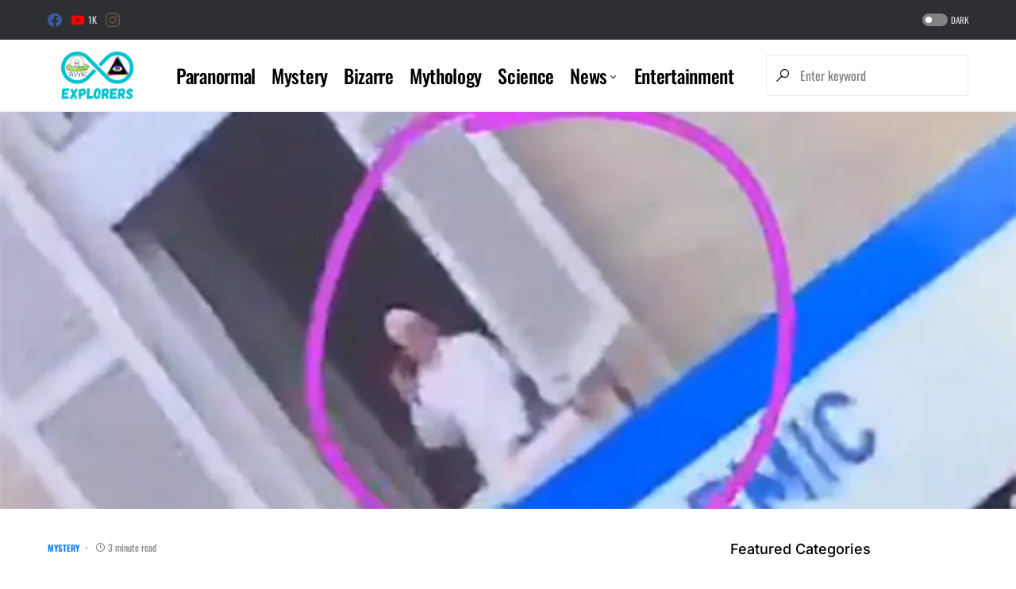

--- FILE ---
content_type: text/html; charset=UTF-8
request_url: https://www.infinityexplorers.com/pope-francis-mysteriously-disappeared-in-the-vatican-window/
body_size: 25907
content:
<!doctype html><html lang=en-US prefix="og: https://ogp.me/ns#"><head><meta charset="UTF-8"><meta name="viewport" content="width=device-width, initial-scale=1"><link rel=profile href=https://gmpg.org/xfn/11><style>img:is([sizes="auto" i], [sizes^="auto," i]){contain-intrinsic-size:3000px 1500px}</style><title>Pope Francis mysteriously disappeared in the Vatican window</title><meta name="description" content="On April 13, 2020, a strange viral video showing how Pope Francis mysteriously disappeared began to spread on social media in Italy, and then around the world"><meta name="robots" content="follow, index, max-snippet:-1, max-video-preview:-1, max-image-preview:large"><link rel=canonical href=https://www.infinityexplorers.com/pope-francis-mysteriously-disappeared-in-the-vatican-window/ ><meta property="og:locale" content="en_US"><meta property="og:type" content="article"><meta property="og:title" content="Pope Francis mysteriously disappeared in the Vatican window"><meta property="og:description" content="On April 13, 2020, a strange viral video showing how Pope Francis mysteriously disappeared began to spread on social media in Italy, and then around the world"><meta property="og:url" content="https://www.infinityexplorers.com/pope-francis-mysteriously-disappeared-in-the-vatican-window/"><meta property="og:site_name" content="Infinity Explorers"><meta property="article:publisher" content="https://www.facebook.com/infinityxplorers"><meta property="article:author" content="https://www.facebook.com/profile.php?id=100072131661261"><meta property="article:section" content="Mystery"><meta property="og:updated_time" content="2020-06-02T17:53:22+05:30"><meta property="og:image" content="https://i0.wp.com/www.infinityexplorers.com/wp-content/uploads/2020/04/papa-francisco-desaparece.jpg"><meta property="og:image:secure_url" content="https://i0.wp.com/www.infinityexplorers.com/wp-content/uploads/2020/04/papa-francisco-desaparece.jpg"><meta property="og:image:width" content="740"><meta property="og:image:height" content="515"><meta property="og:image:alt" content="Pope Francis mysteriously disappeared"><meta property="og:image:type" content="image/jpeg"><meta property="article:published_time" content="2020-04-15T22:52:31+05:30"><meta property="article:modified_time" content="2020-06-02T17:53:22+05:30"><meta name="twitter:card" content="summary_large_image"><meta name="twitter:title" content="Pope Francis mysteriously disappeared in the Vatican window"><meta name="twitter:description" content="On April 13, 2020, a strange viral video showing how Pope Francis mysteriously disappeared began to spread on social media in Italy, and then around the world"><meta name="twitter:site" content="@infinityxplorer"><meta name="twitter:creator" content="@infinityxplorer"><meta name="twitter:image" content="https://i0.wp.com/www.infinityexplorers.com/wp-content/uploads/2020/04/papa-francisco-desaparece.jpg"><meta name="twitter:label1" content="Written by"><meta name="twitter:data1" content="Ansh Srivastava"><meta name="twitter:label2" content="Time to read"><meta name="twitter:data2" content="3 minutes"> <script type=application/ld+json class=rank-math-schema>{"@context":"https://schema.org","@graph":[{"@type":["NewsMediaOrganization","Organization"],"@id":"https://www.infinityexplorers.com/#organization","name":"Infinity Explorers","url":"https://www.infinityexplorers.com","sameAs":["https://www.facebook.com/infinityxplorers","https://twitter.com/infinityxplorer"],"email":"info@infinityexplorers.com","logo":{"@type":"ImageObject","@id":"https://www.infinityexplorers.com/#logo","url":"https://www.infinityexplorers.com/wp-content/uploads/2021/11/Explorers.png","contentUrl":"https://www.infinityexplorers.com/wp-content/uploads/2021/11/Explorers.png","caption":"Infinity Explorers","inLanguage":"en-US","width":"500","height":"500"}},{"@type":"WebSite","@id":"https://www.infinityexplorers.com/#website","url":"https://www.infinityexplorers.com","name":"Infinity Explorers","publisher":{"@id":"https://www.infinityexplorers.com/#organization"},"inLanguage":"en-US"},{"@type":"ImageObject","@id":"https://i0.wp.com/www.infinityexplorers.com/wp-content/uploads/2020/04/papa-francisco-desaparece.jpg?fit=740%2C515&amp;ssl=1","url":"https://i0.wp.com/www.infinityexplorers.com/wp-content/uploads/2020/04/papa-francisco-desaparece.jpg?fit=740%2C515&amp;ssl=1","width":"740","height":"515","inLanguage":"en-US"},{"@type":"WebPage","@id":"https://www.infinityexplorers.com/pope-francis-mysteriously-disappeared-in-the-vatican-window/#webpage","url":"https://www.infinityexplorers.com/pope-francis-mysteriously-disappeared-in-the-vatican-window/","name":"Pope Francis mysteriously disappeared in the Vatican window","datePublished":"2020-04-15T22:52:31+05:30","dateModified":"2020-06-02T17:53:22+05:30","isPartOf":{"@id":"https://www.infinityexplorers.com/#website"},"primaryImageOfPage":{"@id":"https://i0.wp.com/www.infinityexplorers.com/wp-content/uploads/2020/04/papa-francisco-desaparece.jpg?fit=740%2C515&amp;ssl=1"},"inLanguage":"en-US"},{"@type":"Person","@id":"https://www.infinityexplorers.com/author/rashi_1996/","name":"Ansh Srivastava","url":"https://www.infinityexplorers.com/author/rashi_1996/","image":{"@type":"ImageObject","@id":"https://secure.gravatar.com/avatar/dfa90ee01f55959fe91897d5fc644f1b63cbdaa4fb702a68a3bb2e400c059dd6?s=96&amp;d=retro&amp;r=pg","url":"https://secure.gravatar.com/avatar/dfa90ee01f55959fe91897d5fc644f1b63cbdaa4fb702a68a3bb2e400c059dd6?s=96&amp;d=retro&amp;r=pg","caption":"Ansh Srivastava","inLanguage":"en-US"},"sameAs":["https://www.infinityexplorers.com"],"worksFor":{"@id":"https://www.infinityexplorers.com/#organization"}},{"@type":"Article","headline":"Pope Francis mysteriously disappeared in the Vatican window","keywords":"Pope Francis mysteriously disappeared","datePublished":"2020-04-15T22:52:31+05:30","dateModified":"2020-06-02T17:53:22+05:30","author":{"@id":"https://www.infinityexplorers.com/author/rashi_1996/","name":"Ansh Srivastava"},"publisher":{"@id":"https://www.infinityexplorers.com/#organization"},"description":"On April 13, 2020, a strange viral video showing how Pope Francis mysteriously disappeared began to spread on social media in Italy, and then around the world","name":"Pope Francis mysteriously disappeared in the Vatican window","@id":"https://www.infinityexplorers.com/pope-francis-mysteriously-disappeared-in-the-vatican-window/#richSnippet","isPartOf":{"@id":"https://www.infinityexplorers.com/pope-francis-mysteriously-disappeared-in-the-vatican-window/#webpage"},"image":{"@id":"https://i0.wp.com/www.infinityexplorers.com/wp-content/uploads/2020/04/papa-francisco-desaparece.jpg?fit=740%2C515&amp;ssl=1"},"inLanguage":"en-US","mainEntityOfPage":{"@id":"https://www.infinityexplorers.com/pope-francis-mysteriously-disappeared-in-the-vatican-window/#webpage"}}]}</script> <link rel=dns-prefetch href=//www.infinityexplorers.com><link rel=dns-prefetch href=//pagead2.googlesyndication.com><link rel=dns-prefetch href=//stats.wp.com><link rel=dns-prefetch href=//v0.wordpress.com><link rel=dns-prefetch href=//www.googletagmanager.com><link rel=preconnect href=//i0.wp.com><link rel=alternate type=application/rss+xml title="Infinity Explorers &raquo; Feed" href=https://www.infinityexplorers.com/feed/ ><link rel=alternate type=application/rss+xml title="Infinity Explorers &raquo; Comments Feed" href=https://www.infinityexplorers.com/comments/feed/ ><link rel=alternate type=application/rss+xml title="Infinity Explorers &raquo; Pope Francis mysteriously disappeared in the Vatican window Comments Feed" href=https://www.infinityexplorers.com/pope-francis-mysteriously-disappeared-in-the-vatican-window/feed/ ><link rel=preload href=https://www.infinityexplorers.com/wp-content/plugins/canvas/assets/fonts/canvas-icons.woff as=font type=font/woff crossorigin><link rel=stylesheet href=https://www.infinityexplorers.com/wp-content/cache/minify/bfaab.css media=all><link rel='alternate stylesheet' id=powerkit-icons-css href='https://www.infinityexplorers.com/wp-content/plugins/powerkit/assets/fonts/powerkit-icons.woff?ver=2.9.4' as=font type=font/wof crossorigin><link rel=stylesheet href=https://www.infinityexplorers.com/wp-content/cache/minify/c4132.css media=all><style id=classic-theme-styles-inline-css>/*! This file is auto-generated */
.wp-block-button__link{color:#fff;background-color:#32373c;border-radius:9999px;box-shadow:none;text-decoration:none;padding:calc(.667em + 2px) calc(1.333em + 2px);font-size:1.125em}.wp-block-file__button{background:#32373c;color:#fff;text-decoration:none}</style><link rel=stylesheet href=https://www.infinityexplorers.com/wp-content/cache/minify/d5ca8.css media=all><style id=jetpack-sharing-buttons-style-inline-css>.jetpack-sharing-buttons__services-list{display:flex;flex-direction:row;flex-wrap:wrap;gap:0;list-style-type:none;margin:5px;padding:0}.jetpack-sharing-buttons__services-list.has-small-icon-size{font-size:12px}.jetpack-sharing-buttons__services-list.has-normal-icon-size{font-size:16px}.jetpack-sharing-buttons__services-list.has-large-icon-size{font-size:24px}.jetpack-sharing-buttons__services-list.has-huge-icon-size{font-size:36px}@media
print{.jetpack-sharing-buttons__services-list{display:none!important}}.editor-styles-wrapper .wp-block-jetpack-sharing-buttons{gap:0;padding-inline-start:0}ul.jetpack-sharing-buttons__services-list.has-background{padding:1.25em 2.375em}</style><link rel=stylesheet href=https://www.infinityexplorers.com/wp-content/cache/minify/986db.css media=all><style id=global-styles-inline-css>/*<![CDATA[*/:root{--wp--preset--aspect-ratio--square:1;--wp--preset--aspect-ratio--4-3:4/3;--wp--preset--aspect-ratio--3-4:3/4;--wp--preset--aspect-ratio--3-2:3/2;--wp--preset--aspect-ratio--2-3:2/3;--wp--preset--aspect-ratio--16-9:16/9;--wp--preset--aspect-ratio--9-16:9/16;--wp--preset--color--black:#000;--wp--preset--color--cyan-bluish-gray:#abb8c3;--wp--preset--color--white:#FFF;--wp--preset--color--pale-pink:#f78da7;--wp--preset--color--vivid-red:#cf2e2e;--wp--preset--color--luminous-vivid-orange:#ff6900;--wp--preset--color--luminous-vivid-amber:#fcb900;--wp--preset--color--light-green-cyan:#7bdcb5;--wp--preset--color--vivid-green-cyan:#00d084;--wp--preset--color--pale-cyan-blue:#8ed1fc;--wp--preset--color--vivid-cyan-blue:#0693e3;--wp--preset--color--vivid-purple:#9b51e0;--wp--preset--color--blue:#59BACC;--wp--preset--color--green:#58AD69;--wp--preset--color--orange:#FFBC49;--wp--preset--color--red:#e32c26;--wp--preset--color--gray-50:#f8f9fa;--wp--preset--color--gray-100:#f8f9fb;--wp--preset--color--gray-200:#e9ecef;--wp--preset--color--secondary:#818181;--wp--preset--gradient--vivid-cyan-blue-to-vivid-purple:linear-gradient(135deg,rgba(6,147,227,1) 0%,rgb(155,81,224) 100%);--wp--preset--gradient--light-green-cyan-to-vivid-green-cyan:linear-gradient(135deg,rgb(122,220,180) 0%,rgb(0,208,130) 100%);--wp--preset--gradient--luminous-vivid-amber-to-luminous-vivid-orange:linear-gradient(135deg,rgba(252,185,0,1) 0%,rgba(255,105,0,1) 100%);--wp--preset--gradient--luminous-vivid-orange-to-vivid-red:linear-gradient(135deg,rgba(255,105,0,1) 0%,rgb(207,46,46) 100%);--wp--preset--gradient--very-light-gray-to-cyan-bluish-gray:linear-gradient(135deg,rgb(238,238,238) 0%,rgb(169,184,195) 100%);--wp--preset--gradient--cool-to-warm-spectrum:linear-gradient(135deg,rgb(74,234,220) 0%,rgb(151,120,209) 20%,rgb(207,42,186) 40%,rgb(238,44,130) 60%,rgb(251,105,98) 80%,rgb(254,248,76) 100%);--wp--preset--gradient--blush-light-purple:linear-gradient(135deg,rgb(255,206,236) 0%,rgb(152,150,240) 100%);--wp--preset--gradient--blush-bordeaux:linear-gradient(135deg,rgb(254,205,165) 0%,rgb(254,45,45) 50%,rgb(107,0,62) 100%);--wp--preset--gradient--luminous-dusk:linear-gradient(135deg,rgb(255,203,112) 0%,rgb(199,81,192) 50%,rgb(65,88,208) 100%);--wp--preset--gradient--pale-ocean:linear-gradient(135deg,rgb(255,245,203) 0%,rgb(182,227,212) 50%,rgb(51,167,181) 100%);--wp--preset--gradient--electric-grass:linear-gradient(135deg,rgb(202,248,128) 0%,rgb(113,206,126) 100%);--wp--preset--gradient--midnight:linear-gradient(135deg,rgb(2,3,129) 0%,rgb(40,116,252) 100%);--wp--preset--font-size--small:13px;--wp--preset--font-size--medium:20px;--wp--preset--font-size--large:36px;--wp--preset--font-size--x-large:42px;--wp--preset--spacing--20:0.44rem;--wp--preset--spacing--30:0.67rem;--wp--preset--spacing--40:1rem;--wp--preset--spacing--50:1.5rem;--wp--preset--spacing--60:2.25rem;--wp--preset--spacing--70:3.38rem;--wp--preset--spacing--80:5.06rem;--wp--preset--shadow--natural:6px 6px 9px rgba(0, 0, 0, 0.2);--wp--preset--shadow--deep:12px 12px 50px rgba(0, 0, 0, 0.4);--wp--preset--shadow--sharp:6px 6px 0px rgba(0, 0, 0, 0.2);--wp--preset--shadow--outlined:6px 6px 0px -3px rgba(255, 255, 255, 1), 6px 6px rgba(0, 0, 0, 1);--wp--preset--shadow--crisp:6px 6px 0px rgba(0, 0, 0, 1)}:where(.is-layout-flex){gap:0.5em}:where(.is-layout-grid){gap:0.5em}body .is-layout-flex{display:flex}.is-layout-flex{flex-wrap:wrap;align-items:center}.is-layout-flex>:is(*,div){margin:0}body .is-layout-grid{display:grid}.is-layout-grid>:is(*,div){margin:0}:where(.wp-block-columns.is-layout-flex){gap:2em}:where(.wp-block-columns.is-layout-grid){gap:2em}:where(.wp-block-post-template.is-layout-flex){gap:1.25em}:where(.wp-block-post-template.is-layout-grid){gap:1.25em}.has-black-color{color:var(--wp--preset--color--black) !important}.has-cyan-bluish-gray-color{color:var(--wp--preset--color--cyan-bluish-gray) !important}.has-white-color{color:var(--wp--preset--color--white) !important}.has-pale-pink-color{color:var(--wp--preset--color--pale-pink) !important}.has-vivid-red-color{color:var(--wp--preset--color--vivid-red) !important}.has-luminous-vivid-orange-color{color:var(--wp--preset--color--luminous-vivid-orange) !important}.has-luminous-vivid-amber-color{color:var(--wp--preset--color--luminous-vivid-amber) !important}.has-light-green-cyan-color{color:var(--wp--preset--color--light-green-cyan) !important}.has-vivid-green-cyan-color{color:var(--wp--preset--color--vivid-green-cyan) !important}.has-pale-cyan-blue-color{color:var(--wp--preset--color--pale-cyan-blue) !important}.has-vivid-cyan-blue-color{color:var(--wp--preset--color--vivid-cyan-blue) !important}.has-vivid-purple-color{color:var(--wp--preset--color--vivid-purple) !important}.has-black-background-color{background-color:var(--wp--preset--color--black) !important}.has-cyan-bluish-gray-background-color{background-color:var(--wp--preset--color--cyan-bluish-gray) !important}.has-white-background-color{background-color:var(--wp--preset--color--white) !important}.has-pale-pink-background-color{background-color:var(--wp--preset--color--pale-pink) !important}.has-vivid-red-background-color{background-color:var(--wp--preset--color--vivid-red) !important}.has-luminous-vivid-orange-background-color{background-color:var(--wp--preset--color--luminous-vivid-orange) !important}.has-luminous-vivid-amber-background-color{background-color:var(--wp--preset--color--luminous-vivid-amber) !important}.has-light-green-cyan-background-color{background-color:var(--wp--preset--color--light-green-cyan) !important}.has-vivid-green-cyan-background-color{background-color:var(--wp--preset--color--vivid-green-cyan) !important}.has-pale-cyan-blue-background-color{background-color:var(--wp--preset--color--pale-cyan-blue) !important}.has-vivid-cyan-blue-background-color{background-color:var(--wp--preset--color--vivid-cyan-blue) !important}.has-vivid-purple-background-color{background-color:var(--wp--preset--color--vivid-purple) !important}.has-black-border-color{border-color:var(--wp--preset--color--black) !important}.has-cyan-bluish-gray-border-color{border-color:var(--wp--preset--color--cyan-bluish-gray) !important}.has-white-border-color{border-color:var(--wp--preset--color--white) !important}.has-pale-pink-border-color{border-color:var(--wp--preset--color--pale-pink) !important}.has-vivid-red-border-color{border-color:var(--wp--preset--color--vivid-red) !important}.has-luminous-vivid-orange-border-color{border-color:var(--wp--preset--color--luminous-vivid-orange) !important}.has-luminous-vivid-amber-border-color{border-color:var(--wp--preset--color--luminous-vivid-amber) !important}.has-light-green-cyan-border-color{border-color:var(--wp--preset--color--light-green-cyan) !important}.has-vivid-green-cyan-border-color{border-color:var(--wp--preset--color--vivid-green-cyan) !important}.has-pale-cyan-blue-border-color{border-color:var(--wp--preset--color--pale-cyan-blue) !important}.has-vivid-cyan-blue-border-color{border-color:var(--wp--preset--color--vivid-cyan-blue) !important}.has-vivid-purple-border-color{border-color:var(--wp--preset--color--vivid-purple) !important}.has-vivid-cyan-blue-to-vivid-purple-gradient-background{background:var(--wp--preset--gradient--vivid-cyan-blue-to-vivid-purple) !important}.has-light-green-cyan-to-vivid-green-cyan-gradient-background{background:var(--wp--preset--gradient--light-green-cyan-to-vivid-green-cyan) !important}.has-luminous-vivid-amber-to-luminous-vivid-orange-gradient-background{background:var(--wp--preset--gradient--luminous-vivid-amber-to-luminous-vivid-orange) !important}.has-luminous-vivid-orange-to-vivid-red-gradient-background{background:var(--wp--preset--gradient--luminous-vivid-orange-to-vivid-red) !important}.has-very-light-gray-to-cyan-bluish-gray-gradient-background{background:var(--wp--preset--gradient--very-light-gray-to-cyan-bluish-gray) !important}.has-cool-to-warm-spectrum-gradient-background{background:var(--wp--preset--gradient--cool-to-warm-spectrum) !important}.has-blush-light-purple-gradient-background{background:var(--wp--preset--gradient--blush-light-purple) !important}.has-blush-bordeaux-gradient-background{background:var(--wp--preset--gradient--blush-bordeaux) !important}.has-luminous-dusk-gradient-background{background:var(--wp--preset--gradient--luminous-dusk) !important}.has-pale-ocean-gradient-background{background:var(--wp--preset--gradient--pale-ocean) !important}.has-electric-grass-gradient-background{background:var(--wp--preset--gradient--electric-grass) !important}.has-midnight-gradient-background{background:var(--wp--preset--gradient--midnight) !important}.has-small-font-size{font-size:var(--wp--preset--font-size--small) !important}.has-medium-font-size{font-size:var(--wp--preset--font-size--medium) !important}.has-large-font-size{font-size:var(--wp--preset--font-size--large) !important}.has-x-large-font-size{font-size:var(--wp--preset--font-size--x-large) !important}:where(.wp-block-post-template.is-layout-flex){gap:1.25em}:where(.wp-block-post-template.is-layout-grid){gap:1.25em}:where(.wp-block-columns.is-layout-flex){gap:2em}:where(.wp-block-columns.is-layout-grid){gap:2em}:root :where(.wp-block-pullquote){font-size:1.5em;line-height:1.6}/*]]>*/</style><link rel=stylesheet href=https://www.infinityexplorers.com/wp-content/cache/minify/ebe80.css media=all><style id=ez-toc-inline-css>div#ez-toc-container .ez-toc-title{font-size:120%}div#ez-toc-container .ez-toc-title{font-weight:500}div#ez-toc-container ul
li{font-size:95%}div#ez-toc-container ul
li{font-weight:500}div#ez-toc-container nav ul ul
li{font-size:90%}.ez-toc-container-direction{direction:ltr}.ez-toc-counter
ul{counter-reset:item }.ez-toc-counter nav ul li a::before{content:counters(item, '.', decimal) '. ';display:inline-block;counter-increment:item;flex-grow:0;flex-shrink:0;margin-right: .2em;float:left}.ez-toc-widget-direction{direction:ltr}.ez-toc-widget-container
ul{counter-reset:item }.ez-toc-widget-container nav ul li a::before{content:counters(item, '.', decimal) '. ';display:inline-block;counter-increment:item;flex-grow:0;flex-shrink:0;margin-right: .2em;float:left}</style><link rel=stylesheet href=https://www.infinityexplorers.com/wp-content/cache/minify/71dea.css media=all><style id=csco-styles-inline-css>/*<![CDATA[*/:root{--social-links-label:"CONNECT"}.searchwp-live-search-no-min-chars:after{content:"Continue typing"}/*]]>*/</style><link rel=stylesheet href=https://www.infinityexplorers.com/wp-content/cache/minify/f1a76.css media=all><style id=searchwp-live-search-inline-css>/*<![CDATA[*/.searchwp-live-search-result .searchwp-live-search-result--title
a{font-size:16px}.searchwp-live-search-result .searchwp-live-search-result--price{font-size:14px}.searchwp-live-search-result .searchwp-live-search-result--add-to-cart
.button{font-size:14px}/*]]>*/</style><link rel=stylesheet href=https://www.infinityexplorers.com/wp-content/cache/minify/b11be.css media=all> <script id=jetpack_related-posts-js-extra type="16ab32037f72fc5c0627eafa-text/javascript">var related_posts_js_options={"post_heading":"h4"};</script> <script src=https://www.infinityexplorers.com/wp-content/cache/minify/6e415.js type="16ab32037f72fc5c0627eafa-text/javascript"></script> <script id=jquery-js-after type="16ab32037f72fc5c0627eafa-text/javascript">jQuery(document).ready(function(){jQuery(".e4eb169fd0b744df07ca5d90d4119160").click(function(){jQuery.post("https://www.infinityexplorers.com/wp-admin/admin-ajax.php",{"action":"quick_adsense_onpost_ad_click","quick_adsense_onpost_ad_index":jQuery(this).attr("data-index"),"quick_adsense_nonce":"2ccb0a06c5",},function(response){});});});</script> <script src="//pagead2.googlesyndication.com/pagead/js/adsbygoogle.js?ver=d2045ff1528306eb0f8007bc43f8c79f" id=csco_adsense-js type="16ab32037f72fc5c0627eafa-text/javascript"></script> <link rel=https://api.w.org/ href=https://www.infinityexplorers.com/wp-json/ ><link rel=alternate title=JSON type=application/json href=https://www.infinityexplorers.com/wp-json/wp/v2/posts/4729><link rel=EditURI type=application/rsd+xml title=RSD href=https://www.infinityexplorers.com/xmlrpc.php?rsd><link rel=alternate title="oEmbed (JSON)" type=application/json+oembed href="https://www.infinityexplorers.com/wp-json/oembed/1.0/embed?url=https%3A%2F%2Fwww.infinityexplorers.com%2Fpope-francis-mysteriously-disappeared-in-the-vatican-window%2F"><link rel=alternate title="oEmbed (XML)" type=text/xml+oembed href="https://www.infinityexplorers.com/wp-json/oembed/1.0/embed?url=https%3A%2F%2Fwww.infinityexplorers.com%2Fpope-francis-mysteriously-disappeared-in-the-vatican-window%2F&#038;format=xml"> <script async src="https://www.googletagmanager.com/gtag/js?id=UA-92803525-1" type="16ab32037f72fc5c0627eafa-text/javascript"></script> <script type="16ab32037f72fc5c0627eafa-text/javascript">window.dataLayer=window.dataLayer||[];function gtag(){dataLayer.push(arguments);}
gtag('js',new Date());gtag('config','UA-92803525-1');</script> <style media=all id=canvas-blocks-dynamic-styles></style><meta name="generator" content="Site Kit by Google 1.134.0"><style>img#wpstats{display:none}</style><style id=csco-theme-typography>/*<![CDATA[*/:root{--cs-font-base-family:Oswald;--cs-font-base-size:1rem;--cs-font-base-weight:400;--cs-font-base-style:normal;--cs-font-base-letter-spacing:normal;--cs-font-base-line-height:1.5;--cs-font-primary-family:Oswald;--cs-font-primary-size:1rem;--cs-font-primary-weight:700;--cs-font-primary-style:normal;--cs-font-primary-letter-spacing:normal;--cs-font-primary-text-transform:none;--cs-font-secondary-family:Oswald;--cs-font-secondary-size:0.75rem;--cs-font-secondary-weight:400;--cs-font-secondary-style:normal;--cs-font-secondary-letter-spacing:normal;--cs-font-secondary-text-transform:none;--cs-font-category-family:Oswald;--cs-font-category-size:0.6875rem;--cs-font-category-weight:600;--cs-font-category-style:normal;--cs-font-category-letter-spacing:normal;--cs-font-category-text-transform:uppercase;--cs-font-post-meta-family:Oswald;--cs-font-post-meta-size:0.75rem;--cs-font-post-meta-weight:400;--cs-font-post-meta-style:normal;--cs-font-post-meta-letter-spacing:normal;--cs-font-post-meta-text-transform:none;--cs-font-input-family:Oswald;--cs-font-input-size:1rem;--cs-font-input-weight:400;--cs-font-input-style:normal;--cs-font-input-letter-spacing:normal;--cs-font-input-text-transform:none;--cs-font-post-subtitle-family:Oswald;--cs-font-post-subtitle-size:1.5rem;--cs-font-post-subtitle-letter-spacing:normal;--cs-font-post-content-family:Oswald;--cs-font-post-content-size:1.25rem;--cs-font-post-content-letter-spacing:normal;--cs-font-entry-summary-family:Oswald;--cs-font-entry-summary-size:1.5rem;--cs-font-entry-summary-letter-spacing:normal;--cs-font-entry-excerpt-family:Oswald;--cs-font-entry-excerpt-size:0.875rem;--cs-font-entry-excerpt-letter-spacing:normal;--cs-font-main-logo-family:Inter;--cs-font-main-logo-size:1.25rem;--cs-font-main-logo-weight:500;--cs-font-main-logo-style:normal;--cs-font-main-logo-letter-spacing:normal;--cs-font-main-logo-text-transform:none;--cs-font-large-logo-family:Inter;--cs-font-large-logo-size:1.5rem;--cs-font-large-logo-weight:500;--cs-font-large-logo-style:normal;--cs-font-large-logo-letter-spacing:normal;--cs-font-large-logo-text-transform:none;--cs-font-footer-logo-family:Inter;--cs-font-footer-logo-size:1.25rem;--cs-font-footer-logo-weight:500;--cs-font-footer-logo-style:normal;--cs-font-footer-logo-letter-spacing:normal;--cs-font-footer-logo-text-transform:none;--cs-font-headings-family:Oswald;--cs-font-headings-weight:600;--cs-font-headings-style:normal;--cs-font-headings-line-height:1.25;--cs-font-headings-letter-spacing:normal;--cs-font-headings-text-transform:none;--cs-font-menu-family:Oswald;--cs-font-menu-size:1.5rem;--cs-font-menu-weight:500;--cs-font-menu-style:normal;--cs-font-menu-letter-spacing:-0.0125em;--cs-font-menu-text-transform:none;--cs-font-submenu-family:Oswald;--cs-font-submenu-size:1.2rem;--cs-font-submenu-weight:400;--cs-font-submenu-style:normal;--cs-font-submenu-letter-spacing:0px;--cs-font-submenu-text-transform:none;--cs-font-section-headings-family:Inter;--cs-font-section-headings-size:1.125rem;--cs-font-section-headings-weight:500;--cs-font-section-headings-style:normal;--cs-font-section-headings-letter-spacing:normal;--cs-font-section-headings-text-transform:none;--cs-font-section-subheadings-family:Inter;--cs-font-section-subheadings-size:0.6875rem;--cs-font-section-subheadings-weight:500;--cs-font-section-subheadings-style:normal;--cs-font-section-subheadings-letter-spacing:normal;--cs-font-section-subheadings-text-transform:uppercase}/*]]>*/</style><meta name="google-adsense-platform-account" content="ca-host-pub-2644536267352236"><meta name="google-adsense-platform-domain" content="sitekit.withgoogle.com"> <script type="16ab32037f72fc5c0627eafa-text/javascript">!function(f,b,e,v,n,t,s){if(f.fbq)return;n=f.fbq=function(){n.callMethod?n.callMethod.apply(n,arguments):n.queue.push(arguments)};if(!f._fbq)f._fbq=n;n.push=n;n.loaded=!0;n.version='2.0';n.queue=[];t=b.createElement(e);t.async=!0;t.src=v;s=b.getElementsByTagName(e)[0];s.parentNode.insertBefore(t,s)}(window,document,'script','https://connect.facebook.net/en_US/fbevents.js?v=next');</script>  <script type="16ab32037f72fc5c0627eafa-text/javascript">var url=window.location.origin+'?ob=open-bridge';fbq('set','openbridge','383218810871658',url);</script> <script type="16ab32037f72fc5c0627eafa-text/javascript">fbq('init','383218810871658',{},{"agent":"wordpress-6.8.3-4.0.1"})</script><script type="16ab32037f72fc5c0627eafa-text/javascript">fbq('track','PageView',[]);</script>  <noscript> <img height=1 width=1 style=display:none alt=fbpx src="https://www.facebook.com/tr?id=383218810871658&ev=PageView&noscript=1"> </noscript> <script async src="https://pagead2.googlesyndication.com/pagead/js/adsbygoogle.js?client=ca-pub-6078467236390171&amp;host=ca-host-pub-2644536267352236" crossorigin=anonymous type="16ab32037f72fc5c0627eafa-text/javascript"></script> <link rel=icon href="https://i0.wp.com/www.infinityexplorers.com/wp-content/uploads/2022/06/Explorers.png?fit=32%2C32&#038;ssl=1" sizes=32x32><link rel=icon href="https://i0.wp.com/www.infinityexplorers.com/wp-content/uploads/2022/06/Explorers.png?fit=192%2C192&#038;ssl=1" sizes=192x192><link rel=apple-touch-icon href="https://i0.wp.com/www.infinityexplorers.com/wp-content/uploads/2022/06/Explorers.png?fit=180%2C180&#038;ssl=1"><meta name="msapplication-TileImage" content="https://i0.wp.com/www.infinityexplorers.com/wp-content/uploads/2022/06/Explorers.png?fit=270%2C270&#038;ssl=1"><style id=kirki-inline-styles>/*<![CDATA[*/:root,[data-site-scheme="default"]{--cs-color-site-background:#FFF;--cs-color-search-background:#FFF;--cs-color-topbar-background:#2d2f33;--cs-color-header-background:#FFF;--cs-color-submenu-background:#FFF;--cs-color-footer-background:#f8f9fa}:root,[data-scheme="default"]{--cs-color-accent:#007AFF;--cs-color-accent-contrast:#FFF;--cs-color-secondary:#818181;--cs-palette-color-secondary:#818181;--cs-color-secondary-contrast:#000;--cs-color-category:#007AFF;--cs-color-category-hover:#818181;--cs-color-button:#007AFF;--cs-color-button-contrast:#FFF;--cs-color-button-hover:#004eff;--cs-color-button-hover-contrast:#FFF;--cs-color-overlay-background:rgba(49,50,54,0.4)}:root .cs-posts-area-posts .cs-entry__title, [data-scheme="default"] .cs-posts-area-posts .cs-entry__title, :root .cs-entry__prev-next .cs-entry__title, [data-scheme="default"] .cs-entry__prev-next .cs-entry__title, :root .cs-entry__post-related .cs-entry__title, [data-scheme="default"] .cs-entry__post-related .cs-entry__title{--cs-color-title:#000;--cs-color-title-hover:#818181}[data-site-scheme="dark"]{--cs-color-site-background:#1c1c1c;--cs-color-search-background:#333335;--cs-color-topbar-background:#000;--cs-color-header-background:#1c1c1c;--cs-color-submenu-background:#1c1c1c;--cs-color-footer-background:#1c1c1c}[data-scheme="dark"]{--cs-color-accent:#007AFF;--cs-color-accent-contrast:#FFF;--cs-color-secondary:#858585;--cs-palette-color-secondary:#858585;--cs-color-secondary-contrast:#000;--cs-color-category:#007AFF;--cs-color-category-hover:#818181;--cs-color-button:#007AFF;--cs-color-button-contrast:#FFF;--cs-color-button-hover:#004eff;--cs-color-button-hover-contrast:#FFF;--cs-color-overlay-background:rgba(49,50,54,0.4)}[data-scheme="dark"] .cs-posts-area-posts .cs-entry__title, [data-scheme="dark"] .cs-entry__prev-next .cs-entry__title, [data-scheme="dark"] .cs-entry__post-related .cs-entry__title{--cs-color-title:#fff;--cs-color-title-hover:#858585}:root{--cs-common-border-radius:0px;--cs-primary-border-radius:0px;--cs-secondary-border-radius:50%;--cs-additional-border-radius:25px;--cs-image-border-radius:0px;--cs-header-topbar-height:50px;--cs-header-initial-height:90px;--cs-header-height:60px;--cs-header-border-width:1px}.cs-posts-area__home.cs-posts-area__grid{--cs-posts-area-grid-columns-const:3!important;--cs-posts-area-grid-columns:3!important}.cs-posts-area__archive.cs-posts-area__grid{--cs-posts-area-grid-columns-const:2!important;--cs-posts-area-grid-columns:2!important}@media (max-width: 1019px){.cs-posts-area__home.cs-posts-area__grid{--cs-posts-area-grid-columns:2!important}.cs-posts-area__archive.cs-posts-area__grid{--cs-posts-area-grid-columns:2!important}}@media (max-width: 599px){.cs-posts-area__home.cs-posts-area__grid{--cs-posts-area-grid-columns:1!important}.cs-posts-area__archive.cs-posts-area__grid{--cs-posts-area-grid-columns:1!important}}@font-face{font-family:'Oswald';font-style:normal;font-weight:400;font-display:swap;src:url(https://www.infinityexplorers.com/wp-content/fonts/oswald/TK3IWkUHHAIjg75cFRf3bXL8LICs1_Fv40pKlN4NNSeSASz7FmlbHYjedg.woff2) format('woff2');unicode-range:U+0460-052F, U+1C80-1C8A, U+20B4, U+2DE0-2DFF, U+A640-A69F, U+FE2E-FE2F}@font-face{font-family:'Oswald';font-style:normal;font-weight:400;font-display:swap;src:url(https://www.infinityexplorers.com/wp-content/fonts/oswald/TK3IWkUHHAIjg75cFRf3bXL8LICs1_Fv40pKlN4NNSeSASz7FmlSHYjedg.woff2) format('woff2');unicode-range:U+0301, U+0400-045F, U+0490-0491, U+04B0-04B1, U+2116}@font-face{font-family:'Oswald';font-style:normal;font-weight:400;font-display:swap;src:url(https://www.infinityexplorers.com/wp-content/fonts/oswald/TK3IWkUHHAIjg75cFRf3bXL8LICs1_Fv40pKlN4NNSeSASz7FmlZHYjedg.woff2) format('woff2');unicode-range:U+0102-0103, U+0110-0111, U+0128-0129, U+0168-0169, U+01A0-01A1, U+01AF-01B0, U+0300-0301, U+0303-0304, U+0308-0309, U+0323, U+0329, U+1EA0-1EF9, U+20AB}@font-face{font-family:'Oswald';font-style:normal;font-weight:400;font-display:swap;src:url(https://www.infinityexplorers.com/wp-content/fonts/oswald/TK3IWkUHHAIjg75cFRf3bXL8LICs1_Fv40pKlN4NNSeSASz7FmlYHYjedg.woff2) format('woff2');unicode-range:U+0100-02BA, U+02BD-02C5, U+02C7-02CC, U+02CE-02D7, U+02DD-02FF, U+0304, U+0308, U+0329, U+1D00-1DBF, U+1E00-1E9F, U+1EF2-1EFF, U+2020, U+20A0-20AB, U+20AD-20C0, U+2113, U+2C60-2C7F, U+A720-A7FF}@font-face{font-family:'Oswald';font-style:normal;font-weight:400;font-display:swap;src:url(https://www.infinityexplorers.com/wp-content/fonts/oswald/TK3IWkUHHAIjg75cFRf3bXL8LICs1_Fv40pKlN4NNSeSASz7FmlWHYg.woff2) format('woff2');unicode-range:U+0000-00FF, U+0131, U+0152-0153, U+02BB-02BC, U+02C6, U+02DA, U+02DC, U+0304, U+0308, U+0329, U+2000-206F, U+20AC, U+2122, U+2191, U+2193, U+2212, U+2215, U+FEFF, U+FFFD}@font-face{font-family:'Oswald';font-style:normal;font-weight:500;font-display:swap;src:url(https://www.infinityexplorers.com/wp-content/fonts/oswald/TK3IWkUHHAIjg75cFRf3bXL8LICs1_Fv40pKlN4NNSeSASz7FmlbHYjedg.woff2) format('woff2');unicode-range:U+0460-052F, U+1C80-1C8A, U+20B4, U+2DE0-2DFF, U+A640-A69F, U+FE2E-FE2F}@font-face{font-family:'Oswald';font-style:normal;font-weight:500;font-display:swap;src:url(https://www.infinityexplorers.com/wp-content/fonts/oswald/TK3IWkUHHAIjg75cFRf3bXL8LICs1_Fv40pKlN4NNSeSASz7FmlSHYjedg.woff2) format('woff2');unicode-range:U+0301, U+0400-045F, U+0490-0491, U+04B0-04B1, U+2116}@font-face{font-family:'Oswald';font-style:normal;font-weight:500;font-display:swap;src:url(https://www.infinityexplorers.com/wp-content/fonts/oswald/TK3IWkUHHAIjg75cFRf3bXL8LICs1_Fv40pKlN4NNSeSASz7FmlZHYjedg.woff2) format('woff2');unicode-range:U+0102-0103, U+0110-0111, U+0128-0129, U+0168-0169, U+01A0-01A1, U+01AF-01B0, U+0300-0301, U+0303-0304, U+0308-0309, U+0323, U+0329, U+1EA0-1EF9, U+20AB}@font-face{font-family:'Oswald';font-style:normal;font-weight:500;font-display:swap;src:url(https://www.infinityexplorers.com/wp-content/fonts/oswald/TK3IWkUHHAIjg75cFRf3bXL8LICs1_Fv40pKlN4NNSeSASz7FmlYHYjedg.woff2) format('woff2');unicode-range:U+0100-02BA, U+02BD-02C5, U+02C7-02CC, U+02CE-02D7, U+02DD-02FF, U+0304, U+0308, U+0329, U+1D00-1DBF, U+1E00-1E9F, U+1EF2-1EFF, U+2020, U+20A0-20AB, U+20AD-20C0, U+2113, U+2C60-2C7F, U+A720-A7FF}@font-face{font-family:'Oswald';font-style:normal;font-weight:500;font-display:swap;src:url(https://www.infinityexplorers.com/wp-content/fonts/oswald/TK3IWkUHHAIjg75cFRf3bXL8LICs1_Fv40pKlN4NNSeSASz7FmlWHYg.woff2) format('woff2');unicode-range:U+0000-00FF, U+0131, U+0152-0153, U+02BB-02BC, U+02C6, U+02DA, U+02DC, U+0304, U+0308, U+0329, U+2000-206F, U+20AC, U+2122, U+2191, U+2193, U+2212, U+2215, U+FEFF, U+FFFD}@font-face{font-family:'Oswald';font-style:normal;font-weight:600;font-display:swap;src:url(https://www.infinityexplorers.com/wp-content/fonts/oswald/TK3IWkUHHAIjg75cFRf3bXL8LICs1_Fv40pKlN4NNSeSASz7FmlbHYjedg.woff2) format('woff2');unicode-range:U+0460-052F, U+1C80-1C8A, U+20B4, U+2DE0-2DFF, U+A640-A69F, U+FE2E-FE2F}@font-face{font-family:'Oswald';font-style:normal;font-weight:600;font-display:swap;src:url(https://www.infinityexplorers.com/wp-content/fonts/oswald/TK3IWkUHHAIjg75cFRf3bXL8LICs1_Fv40pKlN4NNSeSASz7FmlSHYjedg.woff2) format('woff2');unicode-range:U+0301, U+0400-045F, U+0490-0491, U+04B0-04B1, U+2116}@font-face{font-family:'Oswald';font-style:normal;font-weight:600;font-display:swap;src:url(https://www.infinityexplorers.com/wp-content/fonts/oswald/TK3IWkUHHAIjg75cFRf3bXL8LICs1_Fv40pKlN4NNSeSASz7FmlZHYjedg.woff2) format('woff2');unicode-range:U+0102-0103, U+0110-0111, U+0128-0129, U+0168-0169, U+01A0-01A1, U+01AF-01B0, U+0300-0301, U+0303-0304, U+0308-0309, U+0323, U+0329, U+1EA0-1EF9, U+20AB}@font-face{font-family:'Oswald';font-style:normal;font-weight:600;font-display:swap;src:url(https://www.infinityexplorers.com/wp-content/fonts/oswald/TK3IWkUHHAIjg75cFRf3bXL8LICs1_Fv40pKlN4NNSeSASz7FmlYHYjedg.woff2) format('woff2');unicode-range:U+0100-02BA, U+02BD-02C5, U+02C7-02CC, U+02CE-02D7, U+02DD-02FF, U+0304, U+0308, U+0329, U+1D00-1DBF, U+1E00-1E9F, U+1EF2-1EFF, U+2020, U+20A0-20AB, U+20AD-20C0, U+2113, U+2C60-2C7F, U+A720-A7FF}@font-face{font-family:'Oswald';font-style:normal;font-weight:600;font-display:swap;src:url(https://www.infinityexplorers.com/wp-content/fonts/oswald/TK3IWkUHHAIjg75cFRf3bXL8LICs1_Fv40pKlN4NNSeSASz7FmlWHYg.woff2) format('woff2');unicode-range:U+0000-00FF, U+0131, U+0152-0153, U+02BB-02BC, U+02C6, U+02DA, U+02DC, U+0304, U+0308, U+0329, U+2000-206F, U+20AC, U+2122, U+2191, U+2193, U+2212, U+2215, U+FEFF, U+FFFD}@font-face{font-family:'Oswald';font-style:normal;font-weight:700;font-display:swap;src:url(https://www.infinityexplorers.com/wp-content/fonts/oswald/TK3IWkUHHAIjg75cFRf3bXL8LICs1_Fv40pKlN4NNSeSASz7FmlbHYjedg.woff2) format('woff2');unicode-range:U+0460-052F, U+1C80-1C8A, U+20B4, U+2DE0-2DFF, U+A640-A69F, U+FE2E-FE2F}@font-face{font-family:'Oswald';font-style:normal;font-weight:700;font-display:swap;src:url(https://www.infinityexplorers.com/wp-content/fonts/oswald/TK3IWkUHHAIjg75cFRf3bXL8LICs1_Fv40pKlN4NNSeSASz7FmlSHYjedg.woff2) format('woff2');unicode-range:U+0301, U+0400-045F, U+0490-0491, U+04B0-04B1, U+2116}@font-face{font-family:'Oswald';font-style:normal;font-weight:700;font-display:swap;src:url(https://www.infinityexplorers.com/wp-content/fonts/oswald/TK3IWkUHHAIjg75cFRf3bXL8LICs1_Fv40pKlN4NNSeSASz7FmlZHYjedg.woff2) format('woff2');unicode-range:U+0102-0103, U+0110-0111, U+0128-0129, U+0168-0169, U+01A0-01A1, U+01AF-01B0, U+0300-0301, U+0303-0304, U+0308-0309, U+0323, U+0329, U+1EA0-1EF9, U+20AB}@font-face{font-family:'Oswald';font-style:normal;font-weight:700;font-display:swap;src:url(https://www.infinityexplorers.com/wp-content/fonts/oswald/TK3IWkUHHAIjg75cFRf3bXL8LICs1_Fv40pKlN4NNSeSASz7FmlYHYjedg.woff2) format('woff2');unicode-range:U+0100-02BA, U+02BD-02C5, U+02C7-02CC, U+02CE-02D7, U+02DD-02FF, U+0304, U+0308, U+0329, U+1D00-1DBF, U+1E00-1E9F, U+1EF2-1EFF, U+2020, U+20A0-20AB, U+20AD-20C0, U+2113, U+2C60-2C7F, U+A720-A7FF}@font-face{font-family:'Oswald';font-style:normal;font-weight:700;font-display:swap;src:url(https://www.infinityexplorers.com/wp-content/fonts/oswald/TK3IWkUHHAIjg75cFRf3bXL8LICs1_Fv40pKlN4NNSeSASz7FmlWHYg.woff2) format('woff2');unicode-range:U+0000-00FF, U+0131, U+0152-0153, U+02BB-02BC, U+02C6, U+02DA, U+02DC, U+0304, U+0308, U+0329, U+2000-206F, U+20AC, U+2122, U+2191, U+2193, U+2212, U+2215, U+FEFF, U+FFFD}@font-face{font-family:'Inter';font-style:normal;font-weight:500;font-display:swap;src:url(https://www.infinityexplorers.com/wp-content/fonts/inter/UcCO3FwrK3iLTeHuS_nVMrMxCp50SjIw2boKoduKmMEVuI6fAZJhiI2B.woff2) format('woff2');unicode-range:U+0460-052F, U+1C80-1C8A, U+20B4, U+2DE0-2DFF, U+A640-A69F, U+FE2E-FE2F}@font-face{font-family:'Inter';font-style:normal;font-weight:500;font-display:swap;src:url(https://www.infinityexplorers.com/wp-content/fonts/inter/UcCO3FwrK3iLTeHuS_nVMrMxCp50SjIw2boKoduKmMEVuI6fAZthiI2B.woff2) format('woff2');unicode-range:U+0301, U+0400-045F, U+0490-0491, U+04B0-04B1, U+2116}@font-face{font-family:'Inter';font-style:normal;font-weight:500;font-display:swap;src:url(https://www.infinityexplorers.com/wp-content/fonts/inter/UcCO3FwrK3iLTeHuS_nVMrMxCp50SjIw2boKoduKmMEVuI6fAZNhiI2B.woff2) format('woff2');unicode-range:U+1F00-1FFF}@font-face{font-family:'Inter';font-style:normal;font-weight:500;font-display:swap;src:url(https://www.infinityexplorers.com/wp-content/fonts/inter/UcCO3FwrK3iLTeHuS_nVMrMxCp50SjIw2boKoduKmMEVuI6fAZxhiI2B.woff2) format('woff2');unicode-range:U+0370-0377, U+037A-037F, U+0384-038A, U+038C, U+038E-03A1, U+03A3-03FF}@font-face{font-family:'Inter';font-style:normal;font-weight:500;font-display:swap;src:url(https://www.infinityexplorers.com/wp-content/fonts/inter/UcCO3FwrK3iLTeHuS_nVMrMxCp50SjIw2boKoduKmMEVuI6fAZBhiI2B.woff2) format('woff2');unicode-range:U+0102-0103, U+0110-0111, U+0128-0129, U+0168-0169, U+01A0-01A1, U+01AF-01B0, U+0300-0301, U+0303-0304, U+0308-0309, U+0323, U+0329, U+1EA0-1EF9, U+20AB}@font-face{font-family:'Inter';font-style:normal;font-weight:500;font-display:swap;src:url(https://www.infinityexplorers.com/wp-content/fonts/inter/UcCO3FwrK3iLTeHuS_nVMrMxCp50SjIw2boKoduKmMEVuI6fAZFhiI2B.woff2) format('woff2');unicode-range:U+0100-02BA, U+02BD-02C5, U+02C7-02CC, U+02CE-02D7, U+02DD-02FF, U+0304, U+0308, U+0329, U+1D00-1DBF, U+1E00-1E9F, U+1EF2-1EFF, U+2020, U+20A0-20AB, U+20AD-20C0, U+2113, U+2C60-2C7F, U+A720-A7FF}@font-face{font-family:'Inter';font-style:normal;font-weight:500;font-display:swap;src:url(https://www.infinityexplorers.com/wp-content/fonts/inter/UcCO3FwrK3iLTeHuS_nVMrMxCp50SjIw2boKoduKmMEVuI6fAZ9hiA.woff2) format('woff2');unicode-range:U+0000-00FF, U+0131, U+0152-0153, U+02BB-02BC, U+02C6, U+02DA, U+02DC, U+0304, U+0308, U+0329, U+2000-206F, U+20AC, U+2122, U+2191, U+2193, U+2212, U+2215, U+FEFF, U+FFFD}@font-face{font-family:'Oswald';font-style:normal;font-weight:400;font-display:swap;src:url(https://www.infinityexplorers.com/wp-content/fonts/oswald/TK3IWkUHHAIjg75cFRf3bXL8LICs1_Fv40pKlN4NNSeSASz7FmlbHYjedg.woff2) format('woff2');unicode-range:U+0460-052F, U+1C80-1C8A, U+20B4, U+2DE0-2DFF, U+A640-A69F, U+FE2E-FE2F}@font-face{font-family:'Oswald';font-style:normal;font-weight:400;font-display:swap;src:url(https://www.infinityexplorers.com/wp-content/fonts/oswald/TK3IWkUHHAIjg75cFRf3bXL8LICs1_Fv40pKlN4NNSeSASz7FmlSHYjedg.woff2) format('woff2');unicode-range:U+0301, U+0400-045F, U+0490-0491, U+04B0-04B1, U+2116}@font-face{font-family:'Oswald';font-style:normal;font-weight:400;font-display:swap;src:url(https://www.infinityexplorers.com/wp-content/fonts/oswald/TK3IWkUHHAIjg75cFRf3bXL8LICs1_Fv40pKlN4NNSeSASz7FmlZHYjedg.woff2) format('woff2');unicode-range:U+0102-0103, U+0110-0111, U+0128-0129, U+0168-0169, U+01A0-01A1, U+01AF-01B0, U+0300-0301, U+0303-0304, U+0308-0309, U+0323, U+0329, U+1EA0-1EF9, U+20AB}@font-face{font-family:'Oswald';font-style:normal;font-weight:400;font-display:swap;src:url(https://www.infinityexplorers.com/wp-content/fonts/oswald/TK3IWkUHHAIjg75cFRf3bXL8LICs1_Fv40pKlN4NNSeSASz7FmlYHYjedg.woff2) format('woff2');unicode-range:U+0100-02BA, U+02BD-02C5, U+02C7-02CC, U+02CE-02D7, U+02DD-02FF, U+0304, U+0308, U+0329, U+1D00-1DBF, U+1E00-1E9F, U+1EF2-1EFF, U+2020, U+20A0-20AB, U+20AD-20C0, U+2113, U+2C60-2C7F, U+A720-A7FF}@font-face{font-family:'Oswald';font-style:normal;font-weight:400;font-display:swap;src:url(https://www.infinityexplorers.com/wp-content/fonts/oswald/TK3IWkUHHAIjg75cFRf3bXL8LICs1_Fv40pKlN4NNSeSASz7FmlWHYg.woff2) format('woff2');unicode-range:U+0000-00FF, U+0131, U+0152-0153, U+02BB-02BC, U+02C6, U+02DA, U+02DC, U+0304, U+0308, U+0329, U+2000-206F, U+20AC, U+2122, U+2191, U+2193, U+2212, U+2215, U+FEFF, U+FFFD}@font-face{font-family:'Oswald';font-style:normal;font-weight:500;font-display:swap;src:url(https://www.infinityexplorers.com/wp-content/fonts/oswald/TK3IWkUHHAIjg75cFRf3bXL8LICs1_Fv40pKlN4NNSeSASz7FmlbHYjedg.woff2) format('woff2');unicode-range:U+0460-052F, U+1C80-1C8A, U+20B4, U+2DE0-2DFF, U+A640-A69F, U+FE2E-FE2F}@font-face{font-family:'Oswald';font-style:normal;font-weight:500;font-display:swap;src:url(https://www.infinityexplorers.com/wp-content/fonts/oswald/TK3IWkUHHAIjg75cFRf3bXL8LICs1_Fv40pKlN4NNSeSASz7FmlSHYjedg.woff2) format('woff2');unicode-range:U+0301, U+0400-045F, U+0490-0491, U+04B0-04B1, U+2116}@font-face{font-family:'Oswald';font-style:normal;font-weight:500;font-display:swap;src:url(https://www.infinityexplorers.com/wp-content/fonts/oswald/TK3IWkUHHAIjg75cFRf3bXL8LICs1_Fv40pKlN4NNSeSASz7FmlZHYjedg.woff2) format('woff2');unicode-range:U+0102-0103, U+0110-0111, U+0128-0129, U+0168-0169, U+01A0-01A1, U+01AF-01B0, U+0300-0301, U+0303-0304, U+0308-0309, U+0323, U+0329, U+1EA0-1EF9, U+20AB}@font-face{font-family:'Oswald';font-style:normal;font-weight:500;font-display:swap;src:url(https://www.infinityexplorers.com/wp-content/fonts/oswald/TK3IWkUHHAIjg75cFRf3bXL8LICs1_Fv40pKlN4NNSeSASz7FmlYHYjedg.woff2) format('woff2');unicode-range:U+0100-02BA, U+02BD-02C5, U+02C7-02CC, U+02CE-02D7, U+02DD-02FF, U+0304, U+0308, U+0329, U+1D00-1DBF, U+1E00-1E9F, U+1EF2-1EFF, U+2020, U+20A0-20AB, U+20AD-20C0, U+2113, U+2C60-2C7F, U+A720-A7FF}@font-face{font-family:'Oswald';font-style:normal;font-weight:500;font-display:swap;src:url(https://www.infinityexplorers.com/wp-content/fonts/oswald/TK3IWkUHHAIjg75cFRf3bXL8LICs1_Fv40pKlN4NNSeSASz7FmlWHYg.woff2) format('woff2');unicode-range:U+0000-00FF, U+0131, U+0152-0153, U+02BB-02BC, U+02C6, U+02DA, U+02DC, U+0304, U+0308, U+0329, U+2000-206F, U+20AC, U+2122, U+2191, U+2193, U+2212, U+2215, U+FEFF, U+FFFD}@font-face{font-family:'Oswald';font-style:normal;font-weight:600;font-display:swap;src:url(https://www.infinityexplorers.com/wp-content/fonts/oswald/TK3IWkUHHAIjg75cFRf3bXL8LICs1_Fv40pKlN4NNSeSASz7FmlbHYjedg.woff2) format('woff2');unicode-range:U+0460-052F, U+1C80-1C8A, U+20B4, U+2DE0-2DFF, U+A640-A69F, U+FE2E-FE2F}@font-face{font-family:'Oswald';font-style:normal;font-weight:600;font-display:swap;src:url(https://www.infinityexplorers.com/wp-content/fonts/oswald/TK3IWkUHHAIjg75cFRf3bXL8LICs1_Fv40pKlN4NNSeSASz7FmlSHYjedg.woff2) format('woff2');unicode-range:U+0301, U+0400-045F, U+0490-0491, U+04B0-04B1, U+2116}@font-face{font-family:'Oswald';font-style:normal;font-weight:600;font-display:swap;src:url(https://www.infinityexplorers.com/wp-content/fonts/oswald/TK3IWkUHHAIjg75cFRf3bXL8LICs1_Fv40pKlN4NNSeSASz7FmlZHYjedg.woff2) format('woff2');unicode-range:U+0102-0103, U+0110-0111, U+0128-0129, U+0168-0169, U+01A0-01A1, U+01AF-01B0, U+0300-0301, U+0303-0304, U+0308-0309, U+0323, U+0329, U+1EA0-1EF9, U+20AB}@font-face{font-family:'Oswald';font-style:normal;font-weight:600;font-display:swap;src:url(https://www.infinityexplorers.com/wp-content/fonts/oswald/TK3IWkUHHAIjg75cFRf3bXL8LICs1_Fv40pKlN4NNSeSASz7FmlYHYjedg.woff2) format('woff2');unicode-range:U+0100-02BA, U+02BD-02C5, U+02C7-02CC, U+02CE-02D7, U+02DD-02FF, U+0304, U+0308, U+0329, U+1D00-1DBF, U+1E00-1E9F, U+1EF2-1EFF, U+2020, U+20A0-20AB, U+20AD-20C0, U+2113, U+2C60-2C7F, U+A720-A7FF}@font-face{font-family:'Oswald';font-style:normal;font-weight:600;font-display:swap;src:url(https://www.infinityexplorers.com/wp-content/fonts/oswald/TK3IWkUHHAIjg75cFRf3bXL8LICs1_Fv40pKlN4NNSeSASz7FmlWHYg.woff2) format('woff2');unicode-range:U+0000-00FF, U+0131, U+0152-0153, U+02BB-02BC, U+02C6, U+02DA, U+02DC, U+0304, U+0308, U+0329, U+2000-206F, U+20AC, U+2122, U+2191, U+2193, U+2212, U+2215, U+FEFF, U+FFFD}@font-face{font-family:'Oswald';font-style:normal;font-weight:700;font-display:swap;src:url(https://www.infinityexplorers.com/wp-content/fonts/oswald/TK3IWkUHHAIjg75cFRf3bXL8LICs1_Fv40pKlN4NNSeSASz7FmlbHYjedg.woff2) format('woff2');unicode-range:U+0460-052F, U+1C80-1C8A, U+20B4, U+2DE0-2DFF, U+A640-A69F, U+FE2E-FE2F}@font-face{font-family:'Oswald';font-style:normal;font-weight:700;font-display:swap;src:url(https://www.infinityexplorers.com/wp-content/fonts/oswald/TK3IWkUHHAIjg75cFRf3bXL8LICs1_Fv40pKlN4NNSeSASz7FmlSHYjedg.woff2) format('woff2');unicode-range:U+0301, U+0400-045F, U+0490-0491, U+04B0-04B1, U+2116}@font-face{font-family:'Oswald';font-style:normal;font-weight:700;font-display:swap;src:url(https://www.infinityexplorers.com/wp-content/fonts/oswald/TK3IWkUHHAIjg75cFRf3bXL8LICs1_Fv40pKlN4NNSeSASz7FmlZHYjedg.woff2) format('woff2');unicode-range:U+0102-0103, U+0110-0111, U+0128-0129, U+0168-0169, U+01A0-01A1, U+01AF-01B0, U+0300-0301, U+0303-0304, U+0308-0309, U+0323, U+0329, U+1EA0-1EF9, U+20AB}@font-face{font-family:'Oswald';font-style:normal;font-weight:700;font-display:swap;src:url(https://www.infinityexplorers.com/wp-content/fonts/oswald/TK3IWkUHHAIjg75cFRf3bXL8LICs1_Fv40pKlN4NNSeSASz7FmlYHYjedg.woff2) format('woff2');unicode-range:U+0100-02BA, U+02BD-02C5, U+02C7-02CC, U+02CE-02D7, U+02DD-02FF, U+0304, U+0308, U+0329, U+1D00-1DBF, U+1E00-1E9F, U+1EF2-1EFF, U+2020, U+20A0-20AB, U+20AD-20C0, U+2113, U+2C60-2C7F, U+A720-A7FF}@font-face{font-family:'Oswald';font-style:normal;font-weight:700;font-display:swap;src:url(https://www.infinityexplorers.com/wp-content/fonts/oswald/TK3IWkUHHAIjg75cFRf3bXL8LICs1_Fv40pKlN4NNSeSASz7FmlWHYg.woff2) format('woff2');unicode-range:U+0000-00FF, U+0131, U+0152-0153, U+02BB-02BC, U+02C6, U+02DA, U+02DC, U+0304, U+0308, U+0329, U+2000-206F, U+20AC, U+2122, U+2191, U+2193, U+2212, U+2215, U+FEFF, U+FFFD}@font-face{font-family:'Inter';font-style:normal;font-weight:500;font-display:swap;src:url(https://www.infinityexplorers.com/wp-content/fonts/inter/UcCO3FwrK3iLTeHuS_nVMrMxCp50SjIw2boKoduKmMEVuI6fAZJhiI2B.woff2) format('woff2');unicode-range:U+0460-052F, U+1C80-1C8A, U+20B4, U+2DE0-2DFF, U+A640-A69F, U+FE2E-FE2F}@font-face{font-family:'Inter';font-style:normal;font-weight:500;font-display:swap;src:url(https://www.infinityexplorers.com/wp-content/fonts/inter/UcCO3FwrK3iLTeHuS_nVMrMxCp50SjIw2boKoduKmMEVuI6fAZthiI2B.woff2) format('woff2');unicode-range:U+0301, U+0400-045F, U+0490-0491, U+04B0-04B1, U+2116}@font-face{font-family:'Inter';font-style:normal;font-weight:500;font-display:swap;src:url(https://www.infinityexplorers.com/wp-content/fonts/inter/UcCO3FwrK3iLTeHuS_nVMrMxCp50SjIw2boKoduKmMEVuI6fAZNhiI2B.woff2) format('woff2');unicode-range:U+1F00-1FFF}@font-face{font-family:'Inter';font-style:normal;font-weight:500;font-display:swap;src:url(https://www.infinityexplorers.com/wp-content/fonts/inter/UcCO3FwrK3iLTeHuS_nVMrMxCp50SjIw2boKoduKmMEVuI6fAZxhiI2B.woff2) format('woff2');unicode-range:U+0370-0377, U+037A-037F, U+0384-038A, U+038C, U+038E-03A1, U+03A3-03FF}@font-face{font-family:'Inter';font-style:normal;font-weight:500;font-display:swap;src:url(https://www.infinityexplorers.com/wp-content/fonts/inter/UcCO3FwrK3iLTeHuS_nVMrMxCp50SjIw2boKoduKmMEVuI6fAZBhiI2B.woff2) format('woff2');unicode-range:U+0102-0103, U+0110-0111, U+0128-0129, U+0168-0169, U+01A0-01A1, U+01AF-01B0, U+0300-0301, U+0303-0304, U+0308-0309, U+0323, U+0329, U+1EA0-1EF9, U+20AB}@font-face{font-family:'Inter';font-style:normal;font-weight:500;font-display:swap;src:url(https://www.infinityexplorers.com/wp-content/fonts/inter/UcCO3FwrK3iLTeHuS_nVMrMxCp50SjIw2boKoduKmMEVuI6fAZFhiI2B.woff2) format('woff2');unicode-range:U+0100-02BA, U+02BD-02C5, U+02C7-02CC, U+02CE-02D7, U+02DD-02FF, U+0304, U+0308, U+0329, U+1D00-1DBF, U+1E00-1E9F, U+1EF2-1EFF, U+2020, U+20A0-20AB, U+20AD-20C0, U+2113, U+2C60-2C7F, U+A720-A7FF}@font-face{font-family:'Inter';font-style:normal;font-weight:500;font-display:swap;src:url(https://www.infinityexplorers.com/wp-content/fonts/inter/UcCO3FwrK3iLTeHuS_nVMrMxCp50SjIw2boKoduKmMEVuI6fAZ9hiA.woff2) format('woff2');unicode-range:U+0000-00FF, U+0131, U+0152-0153, U+02BB-02BC, U+02C6, U+02DA, U+02DC, U+0304, U+0308, U+0329, U+2000-206F, U+20AC, U+2122, U+2191, U+2193, U+2212, U+2215, U+FEFF, U+FFFD}@font-face{font-family:'Oswald';font-style:normal;font-weight:400;font-display:swap;src:url(https://www.infinityexplorers.com/wp-content/fonts/oswald/TK3IWkUHHAIjg75cFRf3bXL8LICs1_Fv40pKlN4NNSeSASz7FmlbHYjedg.woff2) format('woff2');unicode-range:U+0460-052F, U+1C80-1C8A, U+20B4, U+2DE0-2DFF, U+A640-A69F, U+FE2E-FE2F}@font-face{font-family:'Oswald';font-style:normal;font-weight:400;font-display:swap;src:url(https://www.infinityexplorers.com/wp-content/fonts/oswald/TK3IWkUHHAIjg75cFRf3bXL8LICs1_Fv40pKlN4NNSeSASz7FmlSHYjedg.woff2) format('woff2');unicode-range:U+0301, U+0400-045F, U+0490-0491, U+04B0-04B1, U+2116}@font-face{font-family:'Oswald';font-style:normal;font-weight:400;font-display:swap;src:url(https://www.infinityexplorers.com/wp-content/fonts/oswald/TK3IWkUHHAIjg75cFRf3bXL8LICs1_Fv40pKlN4NNSeSASz7FmlZHYjedg.woff2) format('woff2');unicode-range:U+0102-0103, U+0110-0111, U+0128-0129, U+0168-0169, U+01A0-01A1, U+01AF-01B0, U+0300-0301, U+0303-0304, U+0308-0309, U+0323, U+0329, U+1EA0-1EF9, U+20AB}@font-face{font-family:'Oswald';font-style:normal;font-weight:400;font-display:swap;src:url(https://www.infinityexplorers.com/wp-content/fonts/oswald/TK3IWkUHHAIjg75cFRf3bXL8LICs1_Fv40pKlN4NNSeSASz7FmlYHYjedg.woff2) format('woff2');unicode-range:U+0100-02BA, U+02BD-02C5, U+02C7-02CC, U+02CE-02D7, U+02DD-02FF, U+0304, U+0308, U+0329, U+1D00-1DBF, U+1E00-1E9F, U+1EF2-1EFF, U+2020, U+20A0-20AB, U+20AD-20C0, U+2113, U+2C60-2C7F, U+A720-A7FF}@font-face{font-family:'Oswald';font-style:normal;font-weight:400;font-display:swap;src:url(https://www.infinityexplorers.com/wp-content/fonts/oswald/TK3IWkUHHAIjg75cFRf3bXL8LICs1_Fv40pKlN4NNSeSASz7FmlWHYg.woff2) format('woff2');unicode-range:U+0000-00FF, U+0131, U+0152-0153, U+02BB-02BC, U+02C6, U+02DA, U+02DC, U+0304, U+0308, U+0329, U+2000-206F, U+20AC, U+2122, U+2191, U+2193, U+2212, U+2215, U+FEFF, U+FFFD}@font-face{font-family:'Oswald';font-style:normal;font-weight:500;font-display:swap;src:url(https://www.infinityexplorers.com/wp-content/fonts/oswald/TK3IWkUHHAIjg75cFRf3bXL8LICs1_Fv40pKlN4NNSeSASz7FmlbHYjedg.woff2) format('woff2');unicode-range:U+0460-052F, U+1C80-1C8A, U+20B4, U+2DE0-2DFF, U+A640-A69F, U+FE2E-FE2F}@font-face{font-family:'Oswald';font-style:normal;font-weight:500;font-display:swap;src:url(https://www.infinityexplorers.com/wp-content/fonts/oswald/TK3IWkUHHAIjg75cFRf3bXL8LICs1_Fv40pKlN4NNSeSASz7FmlSHYjedg.woff2) format('woff2');unicode-range:U+0301, U+0400-045F, U+0490-0491, U+04B0-04B1, U+2116}@font-face{font-family:'Oswald';font-style:normal;font-weight:500;font-display:swap;src:url(https://www.infinityexplorers.com/wp-content/fonts/oswald/TK3IWkUHHAIjg75cFRf3bXL8LICs1_Fv40pKlN4NNSeSASz7FmlZHYjedg.woff2) format('woff2');unicode-range:U+0102-0103, U+0110-0111, U+0128-0129, U+0168-0169, U+01A0-01A1, U+01AF-01B0, U+0300-0301, U+0303-0304, U+0308-0309, U+0323, U+0329, U+1EA0-1EF9, U+20AB}@font-face{font-family:'Oswald';font-style:normal;font-weight:500;font-display:swap;src:url(https://www.infinityexplorers.com/wp-content/fonts/oswald/TK3IWkUHHAIjg75cFRf3bXL8LICs1_Fv40pKlN4NNSeSASz7FmlYHYjedg.woff2) format('woff2');unicode-range:U+0100-02BA, U+02BD-02C5, U+02C7-02CC, U+02CE-02D7, U+02DD-02FF, U+0304, U+0308, U+0329, U+1D00-1DBF, U+1E00-1E9F, U+1EF2-1EFF, U+2020, U+20A0-20AB, U+20AD-20C0, U+2113, U+2C60-2C7F, U+A720-A7FF}@font-face{font-family:'Oswald';font-style:normal;font-weight:500;font-display:swap;src:url(https://www.infinityexplorers.com/wp-content/fonts/oswald/TK3IWkUHHAIjg75cFRf3bXL8LICs1_Fv40pKlN4NNSeSASz7FmlWHYg.woff2) format('woff2');unicode-range:U+0000-00FF, U+0131, U+0152-0153, U+02BB-02BC, U+02C6, U+02DA, U+02DC, U+0304, U+0308, U+0329, U+2000-206F, U+20AC, U+2122, U+2191, U+2193, U+2212, U+2215, U+FEFF, U+FFFD}@font-face{font-family:'Oswald';font-style:normal;font-weight:600;font-display:swap;src:url(https://www.infinityexplorers.com/wp-content/fonts/oswald/TK3IWkUHHAIjg75cFRf3bXL8LICs1_Fv40pKlN4NNSeSASz7FmlbHYjedg.woff2) format('woff2');unicode-range:U+0460-052F, U+1C80-1C8A, U+20B4, U+2DE0-2DFF, U+A640-A69F, U+FE2E-FE2F}@font-face{font-family:'Oswald';font-style:normal;font-weight:600;font-display:swap;src:url(https://www.infinityexplorers.com/wp-content/fonts/oswald/TK3IWkUHHAIjg75cFRf3bXL8LICs1_Fv40pKlN4NNSeSASz7FmlSHYjedg.woff2) format('woff2');unicode-range:U+0301, U+0400-045F, U+0490-0491, U+04B0-04B1, U+2116}@font-face{font-family:'Oswald';font-style:normal;font-weight:600;font-display:swap;src:url(https://www.infinityexplorers.com/wp-content/fonts/oswald/TK3IWkUHHAIjg75cFRf3bXL8LICs1_Fv40pKlN4NNSeSASz7FmlZHYjedg.woff2) format('woff2');unicode-range:U+0102-0103, U+0110-0111, U+0128-0129, U+0168-0169, U+01A0-01A1, U+01AF-01B0, U+0300-0301, U+0303-0304, U+0308-0309, U+0323, U+0329, U+1EA0-1EF9, U+20AB}@font-face{font-family:'Oswald';font-style:normal;font-weight:600;font-display:swap;src:url(https://www.infinityexplorers.com/wp-content/fonts/oswald/TK3IWkUHHAIjg75cFRf3bXL8LICs1_Fv40pKlN4NNSeSASz7FmlYHYjedg.woff2) format('woff2');unicode-range:U+0100-02BA, U+02BD-02C5, U+02C7-02CC, U+02CE-02D7, U+02DD-02FF, U+0304, U+0308, U+0329, U+1D00-1DBF, U+1E00-1E9F, U+1EF2-1EFF, U+2020, U+20A0-20AB, U+20AD-20C0, U+2113, U+2C60-2C7F, U+A720-A7FF}@font-face{font-family:'Oswald';font-style:normal;font-weight:600;font-display:swap;src:url(https://www.infinityexplorers.com/wp-content/fonts/oswald/TK3IWkUHHAIjg75cFRf3bXL8LICs1_Fv40pKlN4NNSeSASz7FmlWHYg.woff2) format('woff2');unicode-range:U+0000-00FF, U+0131, U+0152-0153, U+02BB-02BC, U+02C6, U+02DA, U+02DC, U+0304, U+0308, U+0329, U+2000-206F, U+20AC, U+2122, U+2191, U+2193, U+2212, U+2215, U+FEFF, U+FFFD}@font-face{font-family:'Oswald';font-style:normal;font-weight:700;font-display:swap;src:url(https://www.infinityexplorers.com/wp-content/fonts/oswald/TK3IWkUHHAIjg75cFRf3bXL8LICs1_Fv40pKlN4NNSeSASz7FmlbHYjedg.woff2) format('woff2');unicode-range:U+0460-052F, U+1C80-1C8A, U+20B4, U+2DE0-2DFF, U+A640-A69F, U+FE2E-FE2F}@font-face{font-family:'Oswald';font-style:normal;font-weight:700;font-display:swap;src:url(https://www.infinityexplorers.com/wp-content/fonts/oswald/TK3IWkUHHAIjg75cFRf3bXL8LICs1_Fv40pKlN4NNSeSASz7FmlSHYjedg.woff2) format('woff2');unicode-range:U+0301, U+0400-045F, U+0490-0491, U+04B0-04B1, U+2116}@font-face{font-family:'Oswald';font-style:normal;font-weight:700;font-display:swap;src:url(https://www.infinityexplorers.com/wp-content/fonts/oswald/TK3IWkUHHAIjg75cFRf3bXL8LICs1_Fv40pKlN4NNSeSASz7FmlZHYjedg.woff2) format('woff2');unicode-range:U+0102-0103, U+0110-0111, U+0128-0129, U+0168-0169, U+01A0-01A1, U+01AF-01B0, U+0300-0301, U+0303-0304, U+0308-0309, U+0323, U+0329, U+1EA0-1EF9, U+20AB}@font-face{font-family:'Oswald';font-style:normal;font-weight:700;font-display:swap;src:url(https://www.infinityexplorers.com/wp-content/fonts/oswald/TK3IWkUHHAIjg75cFRf3bXL8LICs1_Fv40pKlN4NNSeSASz7FmlYHYjedg.woff2) format('woff2');unicode-range:U+0100-02BA, U+02BD-02C5, U+02C7-02CC, U+02CE-02D7, U+02DD-02FF, U+0304, U+0308, U+0329, U+1D00-1DBF, U+1E00-1E9F, U+1EF2-1EFF, U+2020, U+20A0-20AB, U+20AD-20C0, U+2113, U+2C60-2C7F, U+A720-A7FF}@font-face{font-family:'Oswald';font-style:normal;font-weight:700;font-display:swap;src:url(https://www.infinityexplorers.com/wp-content/fonts/oswald/TK3IWkUHHAIjg75cFRf3bXL8LICs1_Fv40pKlN4NNSeSASz7FmlWHYg.woff2) format('woff2');unicode-range:U+0000-00FF, U+0131, U+0152-0153, U+02BB-02BC, U+02C6, U+02DA, U+02DC, U+0304, U+0308, U+0329, U+2000-206F, U+20AC, U+2122, U+2191, U+2193, U+2212, U+2215, U+FEFF, U+FFFD}@font-face{font-family:'Inter';font-style:normal;font-weight:500;font-display:swap;src:url(https://www.infinityexplorers.com/wp-content/fonts/inter/UcCO3FwrK3iLTeHuS_nVMrMxCp50SjIw2boKoduKmMEVuI6fAZJhiI2B.woff2) format('woff2');unicode-range:U+0460-052F, U+1C80-1C8A, U+20B4, U+2DE0-2DFF, U+A640-A69F, U+FE2E-FE2F}@font-face{font-family:'Inter';font-style:normal;font-weight:500;font-display:swap;src:url(https://www.infinityexplorers.com/wp-content/fonts/inter/UcCO3FwrK3iLTeHuS_nVMrMxCp50SjIw2boKoduKmMEVuI6fAZthiI2B.woff2) format('woff2');unicode-range:U+0301, U+0400-045F, U+0490-0491, U+04B0-04B1, U+2116}@font-face{font-family:'Inter';font-style:normal;font-weight:500;font-display:swap;src:url(https://www.infinityexplorers.com/wp-content/fonts/inter/UcCO3FwrK3iLTeHuS_nVMrMxCp50SjIw2boKoduKmMEVuI6fAZNhiI2B.woff2) format('woff2');unicode-range:U+1F00-1FFF}@font-face{font-family:'Inter';font-style:normal;font-weight:500;font-display:swap;src:url(https://www.infinityexplorers.com/wp-content/fonts/inter/UcCO3FwrK3iLTeHuS_nVMrMxCp50SjIw2boKoduKmMEVuI6fAZxhiI2B.woff2) format('woff2');unicode-range:U+0370-0377, U+037A-037F, U+0384-038A, U+038C, U+038E-03A1, U+03A3-03FF}@font-face{font-family:'Inter';font-style:normal;font-weight:500;font-display:swap;src:url(https://www.infinityexplorers.com/wp-content/fonts/inter/UcCO3FwrK3iLTeHuS_nVMrMxCp50SjIw2boKoduKmMEVuI6fAZBhiI2B.woff2) format('woff2');unicode-range:U+0102-0103, U+0110-0111, U+0128-0129, U+0168-0169, U+01A0-01A1, U+01AF-01B0, U+0300-0301, U+0303-0304, U+0308-0309, U+0323, U+0329, U+1EA0-1EF9, U+20AB}@font-face{font-family:'Inter';font-style:normal;font-weight:500;font-display:swap;src:url(https://www.infinityexplorers.com/wp-content/fonts/inter/UcCO3FwrK3iLTeHuS_nVMrMxCp50SjIw2boKoduKmMEVuI6fAZFhiI2B.woff2) format('woff2');unicode-range:U+0100-02BA, U+02BD-02C5, U+02C7-02CC, U+02CE-02D7, U+02DD-02FF, U+0304, U+0308, U+0329, U+1D00-1DBF, U+1E00-1E9F, U+1EF2-1EFF, U+2020, U+20A0-20AB, U+20AD-20C0, U+2113, U+2C60-2C7F, U+A720-A7FF}@font-face{font-family:'Inter';font-style:normal;font-weight:500;font-display:swap;src:url(https://www.infinityexplorers.com/wp-content/fonts/inter/UcCO3FwrK3iLTeHuS_nVMrMxCp50SjIw2boKoduKmMEVuI6fAZ9hiA.woff2) format('woff2');unicode-range:U+0000-00FF, U+0131, U+0152-0153, U+02BB-02BC, U+02C6, U+02DA, U+02DC, U+0304, U+0308, U+0329, U+2000-206F, U+20AC, U+2122, U+2191, U+2193, U+2212, U+2215, U+FEFF, U+FFFD}/*]]>*/</style></head><body data-rsssl=1 class="wp-singular post-template-default single single-post postid-4729 single-format-standard wp-embed-responsive wp-theme-networker cs-page-layout-right cs-navbar-sticky-enabled cs-navbar-smart-enabled cs-sticky-sidebar-enabled cs-stick-to-top" data-scheme=default data-site-scheme=default><div class=cs-site-overlay></div><div class=cs-offcanvas><div class=cs-offcanvas__header data-scheme=default><nav class=cs-offcanvas__nav><div class=cs-logo> <a class="cs-header__logo cs-logo-default " href=https://www.infinityexplorers.com/ > <img src=https://www.infinityexplorers.com/wp-content/uploads/2022/07/Logo.png  alt="Infinity Explorers">		</a><a class="cs-header__logo cs-logo-dark " href=https://www.infinityexplorers.com/ > <img src=https://www.infinityexplorers.com/wp-content/uploads/2022/07/Logo.png  alt="Infinity Explorers">		</a></div> <span class=cs-offcanvas__toggle role=button><i class="cs-icon cs-icon-x"></i></span></nav></div><aside class=cs-offcanvas__sidebar><div class="cs-offcanvas__inner cs-offcanvas__area cs-widget-area"><div class="widget widget_nav_menu cs-d-lg-none"><div class=menu-categories-container><ul id=menu-categories class=menu><li id=menu-item-31 class="menu-item menu-item-type-taxonomy menu-item-object-category menu-item-31"><a href=https://www.infinityexplorers.com/category/paranormal/ >Paranormal</a></li> <li id=menu-item-43 class="menu-item menu-item-type-taxonomy menu-item-object-category current-post-ancestor current-menu-parent current-post-parent menu-item-43"><a href=https://www.infinityexplorers.com/category/mystery/ >Mystery</a></li> <li id=menu-item-12341 class="menu-item menu-item-type-taxonomy menu-item-object-category menu-item-12341"><a href=https://www.infinityexplorers.com/category/bizarre/ >Bizarre</a></li> <li id=menu-item-63 class="menu-item menu-item-type-taxonomy menu-item-object-category menu-item-63"><a href=https://www.infinityexplorers.com/category/mythology/ >Mythology</a></li> <li id=menu-item-72 class="menu-item menu-item-type-taxonomy menu-item-object-category menu-item-72"><a href=https://www.infinityexplorers.com/category/science/ >Science</a></li> <li id=menu-item-919 class="menu-item menu-item-type-taxonomy menu-item-object-category menu-item-has-children menu-item-919"><a href=https://www.infinityexplorers.com/category/news/ >News</a><ul class=sub-menu> <li id=menu-item-5584 class="menu-item menu-item-type-taxonomy menu-item-object-category menu-item-5584"><a href=https://www.infinityexplorers.com/category/archaeology/ >Archaeology</a></li></ul> </li> <li id=menu-item-57 class="menu-item menu-item-type-taxonomy menu-item-object-category menu-item-57"><a href=https://www.infinityexplorers.com/category/entertainment/ >Entertainment</a></li></ul></div></div></div></aside></div><div id=page class=cs-site><div class=cs-site-inner><div class=cs-topbar data-scheme=inverse><div class=cs-container><div class=cs-header__inner><div class="cs-header__col cs-col-left"><div class=cs-navbar-social-links><div class="pk-social-links-wrap  pk-social-links-template-nav pk-social-links-align-default pk-social-links-scheme-bold pk-social-links-titles-disabled pk-social-links-counts-enabled pk-social-links-labels-disabled pk-social-links-mode-php pk-social-links-mode-rest"><div class=pk-social-links-items><div class="pk-social-links-item pk-social-links-facebook  pk-social-links-no-count" data-id=facebook> <a href=https://facebook.com/infinityxplorers class=pk-social-links-link target=_blank rel aria-label=Facebook> <i class="pk-social-links-icon pk-icon pk-icon-facebook"></i> <span class="pk-social-links-count pk-font-secondary">0</span> </a></div><div class="pk-social-links-item pk-social-links-youtube " data-id=youtube> <a href=https://www.youtube.com/channel/UCsj7s9h0QmqDis_SERNV9Aw class=pk-social-links-link target=_blank rel aria-label=YouTube> <i class="pk-social-links-icon pk-icon pk-icon-youtube"></i> <span class="pk-social-links-count pk-font-secondary">1K</span> </a></div><div class="pk-social-links-item pk-social-links-instagram  pk-social-links-no-count" data-id=instagram> <a href=https://www.instagram.com/infinityexplorerss class=pk-social-links-link target=_blank rel aria-label=Instagram> <i class="pk-social-links-icon pk-icon pk-icon-instagram"></i> <span class="pk-social-links-count pk-font-secondary">0</span> </a></div></div></div></div></div><div class="cs-header__col cs-col-right"> <span role=button class="cs-header__scheme-toggle cs-site-scheme-toggle"> <span class=cs-header__scheme-toggle-element></span> <span class=cs-header__scheme-toggle-label>dark</span> </span></div></div></div></div><header class="cs-header cs-header-stretch cs-header-three" data-scheme=default><div class=cs-container><div class="cs-header__inner cs-header__inner-desktop"><div class="cs-header__col cs-col-left"> <span class="cs-header__offcanvas-toggle  cs-d-lg-none" role=button> <span></span> </span><div class=cs-logo> <a class="cs-header__logo cs-logo-default " href=https://www.infinityexplorers.com/ > <img src=https://www.infinityexplorers.com/wp-content/uploads/2022/07/Logo.png  alt="Infinity Explorers">		</a><a class="cs-header__logo cs-logo-dark " href=https://www.infinityexplorers.com/ > <img src=https://www.infinityexplorers.com/wp-content/uploads/2022/07/Logo.png  alt="Infinity Explorers">		</a></div><nav class=cs-header__nav><ul id=menu-categories-1 class=cs-header__nav-inner><li class="menu-item menu-item-type-taxonomy menu-item-object-category menu-item-31"><a href=https://www.infinityexplorers.com/category/paranormal/ ><span>Paranormal</span></a></li> <li class="menu-item menu-item-type-taxonomy menu-item-object-category current-post-ancestor current-menu-parent current-post-parent menu-item-43"><a href=https://www.infinityexplorers.com/category/mystery/ ><span>Mystery</span></a></li> <li class="menu-item menu-item-type-taxonomy menu-item-object-category menu-item-12341"><a href=https://www.infinityexplorers.com/category/bizarre/ ><span>Bizarre</span></a></li> <li class="menu-item menu-item-type-taxonomy menu-item-object-category menu-item-63"><a href=https://www.infinityexplorers.com/category/mythology/ ><span>Mythology</span></a></li> <li class="menu-item menu-item-type-taxonomy menu-item-object-category menu-item-72"><a href=https://www.infinityexplorers.com/category/science/ ><span>Science</span></a></li> <li class="menu-item menu-item-type-taxonomy menu-item-object-category menu-item-has-children menu-item-919"><a href=https://www.infinityexplorers.com/category/news/ ><span>News</span></a><ul class=sub-menu data-scheme=default> <li class="menu-item menu-item-type-taxonomy menu-item-object-category menu-item-5584"><a href=https://www.infinityexplorers.com/category/archaeology/ >Archaeology</a></li></ul> </li> <li class="menu-item menu-item-type-taxonomy menu-item-object-category menu-item-57"><a href=https://www.infinityexplorers.com/category/entertainment/ ><span>Entertainment</span></a></li></ul></nav></div><div class="cs-header__col cs-col-right"><form role=search method=get class=cs-search__nav-form action=https://www.infinityexplorers.com/ ><div class=cs-search__group> <button class=cs-search__submit> <i class="cs-icon cs-icon-search"></i> </button><input required class=cs-search__input data-swpparentel=".cs-header .cs-search-live-result-container" data-swplive=true type=search value name=s placeholder="Enter keyword"><button class=cs-search__close> <i class="cs-icon cs-icon-x"></i> </button></div></form></div></div><div class=cs-search-live-result-container></div><div class="cs-header__inner cs-header__inner-mobile"><div class="cs-header__col cs-col-left"> <span class="cs-header__offcanvas-toggle  cs-d-lg-none" role=button> <span></span> </span></div><div class="cs-header__col cs-col-center"><div class=cs-logo> <a class="cs-header__logo cs-logo-default " href=https://www.infinityexplorers.com/ > <img src=https://www.infinityexplorers.com/wp-content/uploads/2022/07/Logo.png  alt="Infinity Explorers">		</a><a class="cs-header__logo cs-logo-dark " href=https://www.infinityexplorers.com/ > <img src=https://www.infinityexplorers.com/wp-content/uploads/2022/07/Logo.png  alt="Infinity Explorers">		</a></div></div><div class="cs-header__col cs-col-right"> <span role=button class="cs-header__scheme-toggle cs-header__scheme-toggle-mobile cs-site-scheme-toggle"> <i class="cs-header__scheme-toggle-icon cs-icon cs-icon-sun"></i> <i class="cs-header__scheme-toggle-icon cs-icon cs-icon-moon"></i> </span> <span class=cs-header__search-toggle role=button> <i class="cs-icon cs-icon-search"></i> </span></div></div></div><div class=cs-search data-scheme=default><div class=cs-container><form role=search method=get class=cs-search__nav-form action=https://www.infinityexplorers.com/ ><div class=cs-search__group> <button class=cs-search__submit> <i class="cs-icon cs-icon-search"></i> </button><input data-swpparentel=".cs-header .cs-search-live-result" required class=cs-search__input data-swplive=true type=search value name=s placeholder="Enter keyword"><button class=cs-search__close> <i class="cs-icon cs-icon-x"></i> </button></div></form><div class=cs-search__content><div class=cs-search__posts-wrapper><h5 class="cs-section-heading cnvs-block-section-heading is-style-cnvs-block-section-heading-default halignleft  "><span class=cnvs-section-title><span><span class=cs-section-subheadings>Hand-Picked</span> Top-Read Stories</span></span></h5><div class=cs-search__posts><article class="post-31432 post type-post status-publish format-standard has-post-thumbnail category-mystery cs-entry cs-video-wrap"><div class=cs-entry__outer><div class="cs-entry__inner cs-entry__thumbnail cs-entry__overlay cs-overlay-ratio cs-ratio-square" data-scheme=inverse><div class="cs-overlay-background cs-overlay-transparent"> <img width=110 height=110 src="https://i0.wp.com/www.infinityexplorers.com/wp-content/uploads/2025/08/image-3.png?resize=110%2C110&amp;ssl=1" class="attachment-csco-small size-csco-small wp-post-image" alt decoding=async srcset="https://i0.wp.com/www.infinityexplorers.com/wp-content/uploads/2025/08/image-3.png?resize=150%2C150&amp;ssl=1 150w, https://i0.wp.com/www.infinityexplorers.com/wp-content/uploads/2025/08/image-3.png?resize=80%2C80&amp;ssl=1 80w, https://i0.wp.com/www.infinityexplorers.com/wp-content/uploads/2025/08/image-3.png?resize=110%2C110&amp;ssl=1 110w, https://i0.wp.com/www.infinityexplorers.com/wp-content/uploads/2025/08/image-3.png?zoom=2&amp;resize=110%2C110&amp;ssl=1 220w, https://i0.wp.com/www.infinityexplorers.com/wp-content/uploads/2025/08/image-3.png?zoom=3&amp;resize=110%2C110&amp;ssl=1 330w" sizes="(max-width: 110px) 100vw, 110px"></div><a href=https://www.infinityexplorers.com/scientists-confirm-living-bodies-emit-a-faint-light-that-vanishes-at-death/ class=cs-overlay-link></a></div><div class="cs-entry__inner cs-entry__content"><h6 class="cs-entry__title"><a href=https://www.infinityexplorers.com/scientists-confirm-living-bodies-emit-a-faint-light-that-vanishes-at-death/ >Scientists Confirm Living Bodies Emit A Faint Light That Vanishes At Death</a></h6><div class=cs-entry__post-meta ></div></div></div></article><article class="post-31417 post type-post status-publish format-standard has-post-thumbnail category-mystery cs-entry cs-video-wrap"><div class=cs-entry__outer><div class="cs-entry__inner cs-entry__thumbnail cs-entry__overlay cs-overlay-ratio cs-ratio-square" data-scheme=inverse><div class="cs-overlay-background cs-overlay-transparent"> <img width=110 height=110 src="https://i0.wp.com/www.infinityexplorers.com/wp-content/uploads/2025/08/image-2.png?resize=110%2C110&amp;ssl=1" class="attachment-csco-small size-csco-small wp-post-image" alt decoding=async srcset="https://i0.wp.com/www.infinityexplorers.com/wp-content/uploads/2025/08/image-2.png?resize=150%2C150&amp;ssl=1 150w, https://i0.wp.com/www.infinityexplorers.com/wp-content/uploads/2025/08/image-2.png?resize=80%2C80&amp;ssl=1 80w, https://i0.wp.com/www.infinityexplorers.com/wp-content/uploads/2025/08/image-2.png?resize=110%2C110&amp;ssl=1 110w, https://i0.wp.com/www.infinityexplorers.com/wp-content/uploads/2025/08/image-2.png?zoom=2&amp;resize=110%2C110&amp;ssl=1 220w, https://i0.wp.com/www.infinityexplorers.com/wp-content/uploads/2025/08/image-2.png?zoom=3&amp;resize=110%2C110&amp;ssl=1 330w" sizes="(max-width: 110px) 100vw, 110px"></div><a href=https://www.infinityexplorers.com/nasa-scientists-uncover-startling-clues-about-alien-life-on-ceres/ class=cs-overlay-link></a></div><div class="cs-entry__inner cs-entry__content"><h6 class="cs-entry__title"><a href=https://www.infinityexplorers.com/nasa-scientists-uncover-startling-clues-about-alien-life-on-ceres/ >NASA Scientists Uncover Startling Clues About Alien Life on Ceres</a></h6><div class=cs-entry__post-meta ></div></div></div></article><article class="post-31016 post type-post status-publish format-standard has-post-thumbnail category-science tag-are-we-in-a-video-game tag-simulation-hypothesis cs-entry cs-video-wrap"><div class=cs-entry__outer><div class="cs-entry__inner cs-entry__thumbnail cs-entry__overlay cs-overlay-ratio cs-ratio-square" data-scheme=inverse><div class="cs-overlay-background cs-overlay-transparent"> <img width=110 height=110 src="https://i0.wp.com/www.infinityexplorers.com/wp-content/uploads/2025/07/Are-we-in-a-video-game.jpg?resize=110%2C110&amp;ssl=1" class="attachment-csco-small size-csco-small wp-post-image" alt="Are we in a video game?" decoding=async srcset="https://i0.wp.com/www.infinityexplorers.com/wp-content/uploads/2025/07/Are-we-in-a-video-game.jpg?resize=150%2C150&amp;ssl=1 150w, https://i0.wp.com/www.infinityexplorers.com/wp-content/uploads/2025/07/Are-we-in-a-video-game.jpg?resize=80%2C80&amp;ssl=1 80w, https://i0.wp.com/www.infinityexplorers.com/wp-content/uploads/2025/07/Are-we-in-a-video-game.jpg?resize=110%2C110&amp;ssl=1 110w, https://i0.wp.com/www.infinityexplorers.com/wp-content/uploads/2025/07/Are-we-in-a-video-game.jpg?zoom=2&amp;resize=110%2C110&amp;ssl=1 220w, https://i0.wp.com/www.infinityexplorers.com/wp-content/uploads/2025/07/Are-we-in-a-video-game.jpg?zoom=3&amp;resize=110%2C110&amp;ssl=1 330w" sizes="(max-width: 110px) 100vw, 110px"></div><a href=https://www.infinityexplorers.com/is-the-universe-a-video-game-how-cosmic-limits-hint-at-a-simulated-reality/ class=cs-overlay-link></a></div><div class="cs-entry__inner cs-entry__content"><h6 class="cs-entry__title"><a href=https://www.infinityexplorers.com/is-the-universe-a-video-game-how-cosmic-limits-hint-at-a-simulated-reality/ >Is the Universe a Video Game? How Cosmic Limits Hint at a Simulated Reality</a></h6><div class=cs-entry__post-meta ></div></div></div></article></div></div><div class=cs-search__tags-wrapper><h5 class="cs-section-heading cnvs-block-section-heading is-style-cnvs-block-section-heading-default halignleft  "><span class=cnvs-section-title><span><span class=cs-section-subheadings>Trending</span> Tags</span></span></h5><div class=cs-search__tags><ul> <li> <a href=https://www.infinityexplorers.com/tag/zret/ rel=tag> Zret	</a> </li> <li> <a href=https://www.infinityexplorers.com/tag/zpombie-deers/ rel=tag> zpombie deers	</a> </li> <li> <a href=https://www.infinityexplorers.com/tag/zoo-hypothesis/ rel=tag> zoo Hypothesis	</a> </li> <li> <a href=https://www.infinityexplorers.com/tag/zone-of-silence/ rel=tag> zone of silence	</a> </li> <li> <a href=https://www.infinityexplorers.com/tag/zone-of-avoidance/ rel=tag> Zone of Avoidance	</a> </li> <li> <a href=https://www.infinityexplorers.com/tag/zone/ rel=tag> zone	</a> </li> <li> <a href=https://www.infinityexplorers.com/tag/zombies-virus/ rel=tag> zombies virus	</a> </li> <li> <a href=https://www.infinityexplorers.com/tag/zombies-in-haiti/ rel=tag> Zombies In Haiti	</a> </li> <li> <a href=https://www.infinityexplorers.com/tag/zombies/ rel=tag> zombies	</a> </li> <li> <a href=https://www.infinityexplorers.com/tag/zombie-virus/ rel=tag> zombie virus	</a> </li></ul></div></div><div class=cs-search-live-result></div></div></div></div></header><main id=main class=cs-site-primary><div class="cs-site-content cs-sidebar-enabled cs-sidebar-right cs-metabar-enabled section-heading-default-style-1"><div class="cs-entry__media-large cs-video-wrap"><div class=cs-entry__media-inner><div class="cs-entry__media-wrap cs-overlay-ratio cs-ratio-wide"><figure class=cs-entry__overlay-bg> <img width=740 height=515 src="https://i0.wp.com/www.infinityexplorers.com/wp-content/uploads/2020/04/papa-francisco-desaparece.jpg?resize=740%2C515&amp;ssl=1" class="attachment-csco-extra-large size-csco-extra-large wp-post-image" alt decoding=async fetchpriority=high srcset="https://i0.wp.com/www.infinityexplorers.com/wp-content/uploads/2020/04/papa-francisco-desaparece.jpg?w=740&amp;ssl=1 740w, https://i0.wp.com/www.infinityexplorers.com/wp-content/uploads/2020/04/papa-francisco-desaparece.jpg?resize=300%2C209&amp;ssl=1 300w, https://i0.wp.com/www.infinityexplorers.com/wp-content/uploads/2020/04/papa-francisco-desaparece.jpg?resize=600%2C418&amp;ssl=1 600w, https://i0.wp.com/www.infinityexplorers.com/wp-content/uploads/2020/04/papa-francisco-desaparece.jpg?resize=380%2C264&amp;ssl=1 380w, https://i0.wp.com/www.infinityexplorers.com/wp-content/uploads/2020/04/papa-francisco-desaparece.jpg?resize=550%2C383&amp;ssl=1 550w" sizes="(max-width: 740px) 100vw, 740px"></figure></div></div></div><div class=cs-container><div id=content class=cs-main-content><div id=primary class=cs-content-area><div class="cs-entry__header cs-entry__header-large cs-video-wrap"><div class=cs-entry__header-inner><div class=cs-entry__header-info><div class=cs-entry__post-meta ><div class=cs-meta-category><ul class=post-categories> <li><a href=https://www.infinityexplorers.com/category/mystery/ rel="category tag">Mystery</a></li></ul></div><div class=cs-meta-reading-time><span class=cs-meta-icon><i class="cs-icon cs-icon-clock"></i></span>3 minute read</div></div><h1 class="cs-entry__title"><span>Pope Francis mysteriously disappeared in the Vatican window</span></h1><div class="cs-entry__details cs-entry__header-details"><div class=cs-entry__details-data> <a class=cs-author-avatar href=https://www.infinityexplorers.com/author/rashi_1996/ ><img alt src='https://secure.gravatar.com/avatar/dfa90ee01f55959fe91897d5fc644f1b63cbdaa4fb702a68a3bb2e400c059dd6?s=40&#038;d=retro&#038;r=pg' srcset='https://secure.gravatar.com/avatar/dfa90ee01f55959fe91897d5fc644f1b63cbdaa4fb702a68a3bb2e400c059dd6?s=80&#038;d=retro&#038;r=pg 2x' class='avatar avatar-40 photo' height=40 width=40 decoding=async></a><div class=cs-entry__details-meta><div class=cs-entry__author-meta><a href=https://www.infinityexplorers.com/author/rashi_1996/ >Ansh Srivastava</a></div><div class=cs-entry__post-meta ><div class=cs-meta-date>April 15, 2020</div></div></div></div><div class=cs-entry__share-buttons><div class="pk-share-buttons-wrap pk-share-buttons-layout-simple pk-share-buttons-scheme-simple-light pk-share-buttons-has-counts pk-share-buttons-post-header pk-share-buttons-mode-php pk-share-buttons-mode-rest" data-post-id=4729 data-share-url=https://www.infinityexplorers.com/pope-francis-mysteriously-disappeared-in-the-vatican-window/ ><div class=pk-share-buttons-items><div class="pk-share-buttons-item pk-share-buttons-facebook pk-share-buttons-no-count" data-id=facebook><a href="https://www.facebook.com/sharer.php?u=https://www.infinityexplorers.com/pope-francis-mysteriously-disappeared-in-the-vatican-window/" class=pk-share-buttons-link target=_blank><i class="pk-share-buttons-icon pk-icon pk-icon-facebook"></i> <span class="pk-share-buttons-count pk-font-secondary">0</span> </a></div><div class="pk-share-buttons-item pk-share-buttons-twitter pk-share-buttons-no-count" data-id=twitter><a href="https://twitter.com/share?&text=Pope%20Francis%20mysteriously%20disappeared%20in%20the%20Vatican%20window&via=infinityxplorer&url=https://www.infinityexplorers.com/pope-francis-mysteriously-disappeared-in-the-vatican-window/" class=pk-share-buttons-link target=_blank><i class="pk-share-buttons-icon pk-icon pk-icon-twitter"></i> <span class="pk-share-buttons-count pk-font-secondary">0</span> </a></div><div class="pk-share-buttons-item pk-share-buttons-pinterest pk-share-buttons-no-count" data-id=pinterest><a href="https://pinterest.com/pin/create/bookmarklet/?url=https://www.infinityexplorers.com/pope-francis-mysteriously-disappeared-in-the-vatican-window/&media=https://i0.wp.com/www.infinityexplorers.com/wp-content/uploads/2020/04/papa-francisco-desaparece.jpg?fit=740%2C515&ssl=1" class=pk-share-buttons-link target=_blank><i class="pk-share-buttons-icon pk-icon pk-icon-pinterest"></i> <span class="pk-share-buttons-count pk-font-secondary">0</span> </a></div></div></div></div></div></div></div></div><div class=cs-entry__wrap><div class=cs-entry__container><div class=cs-entry__metabar><div class=cs-entry__metabar-inner><div class="pk-share-buttons-wrap pk-share-buttons-layout-simple pk-share-buttons-scheme-simple-light pk-share-buttons-has-counts pk-share-buttons-has-total-counts pk-share-buttons-metabar-post pk-share-buttons-mode-php pk-share-buttons-mode-rest" data-post-id=4729 data-share-url=https://www.infinityexplorers.com/pope-francis-mysteriously-disappeared-in-the-vatican-window/ ><div class="pk-share-buttons-total pk-share-buttons-total-no-count"><div class="pk-share-buttons-title pk-font-primary">Total</div><div class="pk-share-buttons-count pk-font-heading">0</div><div class="pk-share-buttons-label pk-font-secondary">Shares</div></div><div class=pk-share-buttons-items><div class="pk-share-buttons-item pk-share-buttons-facebook pk-share-buttons-no-count" data-id=facebook><a href="https://www.facebook.com/sharer.php?u=https://www.infinityexplorers.com/pope-francis-mysteriously-disappeared-in-the-vatican-window/" class=pk-share-buttons-link target=_blank><i class="pk-share-buttons-icon pk-icon pk-icon-facebook"></i> <span class="pk-share-buttons-count pk-font-secondary">0</span> </a></div><div class="pk-share-buttons-item pk-share-buttons-twitter pk-share-buttons-no-count" data-id=twitter><a href="https://twitter.com/share?&text=Pope%20Francis%20mysteriously%20disappeared%20in%20the%20Vatican%20window&via=infinityxplorer&url=https://www.infinityexplorers.com/pope-francis-mysteriously-disappeared-in-the-vatican-window/" class=pk-share-buttons-link target=_blank><i class="pk-share-buttons-icon pk-icon pk-icon-twitter"></i> <span class="pk-share-buttons-count pk-font-secondary">0</span> </a></div><div class="pk-share-buttons-item pk-share-buttons-pinterest pk-share-buttons-no-count" data-id=pinterest><a href="https://pinterest.com/pin/create/bookmarklet/?url=https://www.infinityexplorers.com/pope-francis-mysteriously-disappeared-in-the-vatican-window/&media=https://i0.wp.com/www.infinityexplorers.com/wp-content/uploads/2020/04/papa-francisco-desaparece.jpg?fit=740%2C515&ssl=1" class=pk-share-buttons-link target=_blank><i class="pk-share-buttons-icon pk-icon pk-icon-pinterest"></i> <span class="pk-share-buttons-count pk-font-secondary">0</span> </a></div></div></div></div></div><div class=cs-entry__content-wrap><div class=entry-content><div class=e4eb169fd0b744df07ca5d90d4119160 data-index=1 style="float: none; margin:0px;"> <script async src=https://pagead2.googlesyndication.com/pagead/js/adsbygoogle.js type="16ab32037f72fc5c0627eafa-text/javascript"></script>  <ins class=adsbygoogle style=display:block data-ad-client=ca-pub-6078467236390171 data-ad-slot=9928821444 data-ad-format=auto data-full-width-responsive=true></ins> <script type="16ab32037f72fc5c0627eafa-text/javascript">(adsbygoogle=window.adsbygoogle||[]).push({});</script> </div><p>On April 13, 2020,&nbsp;a strange viral video showing how Pope Francis mysteriously disappeared began to spread on social media&nbsp;in Italy, and then around the world with the following description:</p><p><em>&#8220;I just created this account to post this: I recorded this on my local news network and wanted everyone to see what I saw, and potentially provide an explanation.&#8221;</em></p><figure class="wp-block-embed-youtube wp-block-embed is-type-video is-provider-youtube wp-embed-aspect-16-9 wp-has-aspect-ratio"><div class=wp-block-embed__wrapper> <iframe title="El Papa Francisco desaparece misteriosamente en la ventana del Vaticano" width=1200 height=675 src="https://www.youtube.com/embed/236mIYfyymU?feature=oembed" frameborder=0 allow="accelerometer; autoplay; clipboard-write; encrypted-media; gyroscope; picture-in-picture; web-share" referrerpolicy=strict-origin-when-cross-origin allowfullscreen></iframe></div></figure><p>As you can see in the video, during the official broadcast of Pope Francis&#8217; speech, he&nbsp;<strong>went out on the balcony, greeted, turned around, walked slowly and disappeared</strong>.&nbsp;It just dissolved as if it had never been there.&nbsp;The tweet published by the user&nbsp;<a rel="noreferrer noopener" href=https://twitter.com/bernieonthebus/status/1249824937369575426 target=_blank>@bernieonthebus</a>&nbsp;has caused quite a stir on the bird&#8217;s social network.&nbsp;</p><div class=e4eb169fd0b744df07ca5d90d4119160 data-index=6 style="float: none; margin:10px 0 10px 0; text-align:center;"> <script async src=https://pagead2.googlesyndication.com/pagead/js/adsbygoogle.js type="16ab32037f72fc5c0627eafa-text/javascript"></script> <ins class=adsbygoogle style="display:block; text-align:center;" data-ad-layout=in-article data-ad-format=fluid data-ad-client=ca-pub-6078467236390171 data-ad-slot=5214788109></ins> <script type="16ab32037f72fc5c0627eafa-text/javascript">(adsbygoogle=window.adsbygoogle||[]).push({});</script> </div><p>The first thing some netizens thought was that it was false.&nbsp;That is, he had edited with some type of computer program.&nbsp;However, there&nbsp;<strong>were several people who saw and recorded the same moment.</strong></p><p>This led to the ever-controversial hologram theory of the Pope.&nbsp;And the truth is that today there are technologies that allow such assemblies to be carried out.&nbsp;This begs the following question: why did the Vatican use live holographic technology?</p><p>&nbsp;The most logical assumption is that he&nbsp;<strong>would have serious greeting problems and even that he could be dead</strong>&nbsp;.&nbsp;Recall that when the coronavirus crisis began, Francisco was unwell for several days, even official acts were canceled.&nbsp;And the loss of the Supreme Pontiff set off all the alarms.&nbsp;The Vatican&#8217;s version was that he had a cold.&nbsp;Since then, Pope Francis has apparently recovered but has not reappeared publicly, except for some face-to-face interviews.</p><div class=e4eb169fd0b744df07ca5d90d4119160 data-index=2 style="float: none; margin:0px;"> <script async src=https://pagead2.googlesyndication.com/pagead/js/adsbygoogle.js type="16ab32037f72fc5c0627eafa-text/javascript"></script>  <ins class=adsbygoogle style=display:block data-ad-client=ca-pub-6078467236390171 data-ad-slot=6644182552 data-ad-format=auto data-full-width-responsive=true></ins> <script type="16ab32037f72fc5c0627eafa-text/javascript">(adsbygoogle=window.adsbygoogle||[]).push({});</script> </div><p>And the truth is that the Vatican would have many reasons to&nbsp;<em>&#8220;hide the death&#8221;</em>&nbsp;of the Pope.&nbsp;First, the reputation of the church, because believers will not understand whether the Pope, whom the Vatican&nbsp;<strong>portrays as a saint who lives among sinful mortals</strong>, is suddenly the first to die of an epidemic.&nbsp;Then we would face the new election of the Pope.&nbsp;In a world plagued by pandemic, it would not be the best time for conclaves and power struggles.</p><p>Finally, we find&nbsp;<strong>the prophecy about the popes of Saint Malachy</strong>&nbsp;, according to which the current Vatican president would be the last and with his departure, Christianity would come to an end, while Europe would face countless calamities.&nbsp;Although we cannot rule out that it is a&nbsp;<em>“failure in the Matrix”</em>&nbsp;and that for Francisco it is one more character of the simulation in which we live.</p><figure class="wp-block-image size-large"><img data-recalc-dims=1 decoding=async width=740 height=515 src="https://i0.wp.com/www.infinityexplorers.com/wp-content/uploads/2020/04/papa-francisco-desaparece.jpg?resize=740%2C515&#038;ssl=1" alt="Pope Francis mysteriously disappeared in the Vatican window" class=wp-image-4734 srcset="https://i0.wp.com/www.infinityexplorers.com/wp-content/uploads/2020/04/papa-francisco-desaparece.jpg?w=740&amp;ssl=1 740w, https://i0.wp.com/www.infinityexplorers.com/wp-content/uploads/2020/04/papa-francisco-desaparece.jpg?resize=300%2C209&amp;ssl=1 300w, https://i0.wp.com/www.infinityexplorers.com/wp-content/uploads/2020/04/papa-francisco-desaparece.jpg?resize=600%2C418&amp;ssl=1 600w, https://i0.wp.com/www.infinityexplorers.com/wp-content/uploads/2020/04/papa-francisco-desaparece.jpg?resize=380%2C264&amp;ssl=1 380w, https://i0.wp.com/www.infinityexplorers.com/wp-content/uploads/2020/04/papa-francisco-desaparece.jpg?resize=550%2C383&amp;ssl=1 550w" sizes="(max-width: 740px) 100vw, 740px"></figure><p><br></p><p>A lot of these glitches have been reported lately, including the mysterious death of the CEO of a tech company after discovering that we live in the Matrix.&nbsp;As we already published on MEP,&nbsp;<a href=https://www.infinityexplorers.com/erin-valenti-the-ceo-of-a-tech-company-died>Erin Valenti</a>&nbsp;disappeared on October 5 in California after a series of puzzling phone calls to her family.&nbsp;Valenti did not suffer from any mental illness, but before his disappearance he said that&nbsp;<strong><em>&#8220;everything is a game, a mental experiment, and that we are in the Matrix.&#8221;</em></strong></p><p>In the case of Pope Francis, let everyone think what they want.&nbsp;But what cannot be denied is that we live in strange times where we find ourselves in the midst of a deadly pandemic, the great volcanoes are waking up, fierce fires that are dangerously approaching towards the Chernobyl nuclear power plant or&nbsp;<strong>asteroids and comets&nbsp;heading towards our planet</strong>&nbsp;.&nbsp;So it should come as no surprise that Pope Francis is now a hologram.</p><div class=e4eb169fd0b744df07ca5d90d4119160 data-index=3 style="float: none; margin:0px;"> <script async src=https://pagead2.googlesyndication.com/pagead/js/adsbygoogle.js type="16ab32037f72fc5c0627eafa-text/javascript"></script>  <ins class=adsbygoogle style=display:block data-ad-client=ca-pub-6078467236390171 data-ad-slot=2820487612 data-ad-format=auto data-full-width-responsive=true></ins> <script type="16ab32037f72fc5c0627eafa-text/javascript">(adsbygoogle=window.adsbygoogle||[]).push({});</script> </div><p>What do you think about the strange video of Pope Francis?&nbsp;A hologram?&nbsp;A glitch in the Matrix?&nbsp;Or do you have a logical and rational explanation?</p><p></p><div class=e4eb169fd0b744df07ca5d90d4119160 data-index=4 style="float: none; margin:10px 0 10px 0; text-align:center;"> <script async src=//pagead2.googlesyndication.com/pagead/js/adsbygoogle.js type="16ab32037f72fc5c0627eafa-text/javascript"></script>  <ins class=adsbygoogle style=display:block data-ad-client=ca-pub-6078467236390171 data-ad-slot=8704400698 data-ad-format=auto data-full-width-responsive=true></ins> <script type="16ab32037f72fc5c0627eafa-text/javascript">(adsbygoogle=window.adsbygoogle||[]).push({});</script> </div><div style="font-size: 0px; height: 0px; line-height: 0px; margin: 0; padding: 0; clear: both;"></div><br><p><em> Shop amazing <a href=https://shop.lorelibrarymyth.com/ target=_blank rel="noreferrer noopener">Alien Merchandise at our store</a>, Follow us on <a href=https://www.facebook.com/infinityxplorers target=_blank rel="noreferrer noopener">Facebook</a>, <a href=https://www.instagram.com/infinityexplorerss target=_blank rel="noreferrer noopener">Instagram</a>, And <a href=https://twitter.com/infinityxplorer target=_blank rel="noreferrer noopener">Twitter</a> For More Interesting Content Also <a href=https://www.youtube.com/c/InfinityExplorerss target=_blank rel="noreferrer noopener">Subscribe To Our Youtube Channel</a>. If you have faced any supernatural or unexplainable event then you can <a href=https://www.infinityexplorers.com/submit-your-own-story target=_blank rel="noreferrer noopener">submit your own stor</a>y to reach out to more people using our website as a medium.</em></p><div class="sharedaddy sd-sharing-enabled"><div class="robots-nocontent sd-block sd-social sd-social-icon-text sd-sharing"><h3 id="share-this" class="sd-title">Share this:</h3><div class=sd-content><ul><li class=share-facebook><a rel="nofollow noopener noreferrer" data-shared=sharing-facebook-4729 class="share-facebook sd-button share-icon" href="https://www.infinityexplorers.com/pope-francis-mysteriously-disappeared-in-the-vatican-window/?share=facebook" target=_blank aria-labelledby=sharing-facebook-4729 > <span id=sharing-facebook-4729 hidden>Click to share on Facebook (Opens in new window)</span> <span>Facebook</span> </a></li><li class=share-jetpack-whatsapp><a rel="nofollow noopener noreferrer" data-shared=sharing-whatsapp-4729 class="share-jetpack-whatsapp sd-button share-icon" href="https://www.infinityexplorers.com/pope-francis-mysteriously-disappeared-in-the-vatican-window/?share=jetpack-whatsapp" target=_blank aria-labelledby=sharing-whatsapp-4729 > <span id=sharing-whatsapp-4729 hidden>Click to share on WhatsApp (Opens in new window)</span> <span>WhatsApp</span> </a></li><li class=share-twitter><a rel="nofollow noopener noreferrer" data-shared=sharing-twitter-4729 class="share-twitter sd-button share-icon" href="https://www.infinityexplorers.com/pope-francis-mysteriously-disappeared-in-the-vatican-window/?share=twitter" target=_blank aria-labelledby=sharing-twitter-4729 > <span id=sharing-twitter-4729 hidden>Click to share on X (Opens in new window)</span> <span>X</span> </a></li><li class=share-email><a rel="nofollow noopener noreferrer" data-shared=sharing-email-4729 class="share-email sd-button share-icon" href="mailto:?subject=%5BShared%20Post%5D%20Pope%20Francis%20mysteriously%20disappeared%20in%20the%20Vatican%20window&#038;body=https%3A%2F%2Fwww.infinityexplorers.com%2Fpope-francis-mysteriously-disappeared-in-the-vatican-window%2F&#038;share=email" target=_blank aria-labelledby=sharing-email-4729 data-email-share-error-title="Do you have email set up?" data-email-share-error-text="If you&#039;re having problems sharing via email, you might not have email set up for your browser. You may need to create a new email yourself." data-email-share-nonce=af575b4e74 data-email-share-track-url="https://www.infinityexplorers.com/pope-francis-mysteriously-disappeared-in-the-vatican-window/?share=email"> <span id=sharing-email-4729 hidden>Click to email a link to a friend (Opens in new window)</span> <span>Email</span> </a></li><li class=share-reddit><a rel="nofollow noopener noreferrer" data-shared=sharing-reddit-4729 class="share-reddit sd-button share-icon" href="https://www.infinityexplorers.com/pope-francis-mysteriously-disappeared-in-the-vatican-window/?share=reddit" target=_blank aria-labelledby=sharing-reddit-4729 > <span id=sharing-reddit-4729 hidden>Click to share on Reddit (Opens in new window)</span> <span>Reddit</span> </a></li><li class=share-end></li></ul></div></div></div><div id=jp-relatedposts class=jp-relatedposts ><h3 id="related" class="jp-relatedposts-headline"><em>Related</em></h3></div></div><div class=cs-entry__after-share-buttons><div class="pk-share-buttons-wrap pk-share-buttons-layout-simple pk-share-buttons-scheme-default pk-share-buttons-has-counts pk-share-buttons-has-total-counts pk-share-buttons-after-post pk-share-buttons-mode-php pk-share-buttons-mode-rest" data-post-id=4729 data-share-url=https://www.infinityexplorers.com/pope-francis-mysteriously-disappeared-in-the-vatican-window/ ><div class="pk-share-buttons-total pk-share-buttons-total-no-count"><div class="pk-share-buttons-title pk-font-primary">Total</div><div class="pk-share-buttons-count pk-font-heading">0</div><div class="pk-share-buttons-label pk-font-secondary">Shares</div></div><div class=pk-share-buttons-items><div class="pk-share-buttons-item pk-share-buttons-facebook pk-share-buttons-no-count" data-id=facebook><a href="https://www.facebook.com/sharer.php?u=https://www.infinityexplorers.com/pope-francis-mysteriously-disappeared-in-the-vatican-window/" class=pk-share-buttons-link target=_blank><i class="pk-share-buttons-icon pk-icon pk-icon-facebook"></i> <span class="pk-share-buttons-label pk-font-primary">Share</span> <span class="pk-share-buttons-count pk-font-secondary">0</span> </a></div><div class="pk-share-buttons-item pk-share-buttons-twitter pk-share-buttons-no-count" data-id=twitter><a href="https://twitter.com/share?&text=Pope%20Francis%20mysteriously%20disappeared%20in%20the%20Vatican%20window&via=infinityxplorer&url=https://www.infinityexplorers.com/pope-francis-mysteriously-disappeared-in-the-vatican-window/" class=pk-share-buttons-link target=_blank><i class="pk-share-buttons-icon pk-icon pk-icon-twitter"></i> <span class="pk-share-buttons-label pk-font-primary">Tweet</span> <span class="pk-share-buttons-count pk-font-secondary">0</span> </a></div><div class="pk-share-buttons-item pk-share-buttons-pinterest pk-share-buttons-no-count" data-id=pinterest><a href="https://pinterest.com/pin/create/bookmarklet/?url=https://www.infinityexplorers.com/pope-francis-mysteriously-disappeared-in-the-vatican-window/&media=https://i0.wp.com/www.infinityexplorers.com/wp-content/uploads/2020/04/papa-francisco-desaparece.jpg?fit=740%2C515&ssl=1" class=pk-share-buttons-link target=_blank><i class="pk-share-buttons-icon pk-icon pk-icon-pinterest"></i> <span class="pk-share-buttons-label pk-font-primary">Pin it</span> <span class="pk-share-buttons-count pk-font-secondary">0</span> </a></div><div class="pk-share-buttons-item pk-share-buttons-mail pk-share-buttons-no-count" data-id=mail><a href="mailto:?subject=Pope%20Francis%20mysteriously%20disappeared%20in%20the%20Vatican%20window&body=Pope%20Francis%20mysteriously%20disappeared%20in%20the%20Vatican%20window%20https://www.infinityexplorers.com/pope-francis-mysteriously-disappeared-in-the-vatican-window/" class=pk-share-buttons-link target=_blank><i class="pk-share-buttons-icon pk-icon pk-icon-mail"></i> <span class="pk-share-buttons-label pk-font-primary">Share</span> <span class="pk-share-buttons-count pk-font-secondary">0</span> </a></div><div class="pk-share-buttons-item pk-share-buttons-whatsapp pk-share-buttons-no-count" data-id=whatsapp><a href="whatsapp://send?text=https://www.infinityexplorers.com/pope-francis-mysteriously-disappeared-in-the-vatican-window/" class=pk-share-buttons-link target=_blank><i class="pk-share-buttons-icon pk-icon pk-icon-whatsapp"></i> <span class="pk-share-buttons-label pk-font-primary">Share</span> <span class="pk-share-buttons-count pk-font-secondary">0</span> </a></div><div class="pk-share-buttons-item pk-share-buttons-fb-messenger pk-share-buttons-no-count" data-id=fb-messenger><a href="fb-messenger://share/?link=https://www.infinityexplorers.com/pope-francis-mysteriously-disappeared-in-the-vatican-window/" class=pk-share-buttons-link target=_blank><i class="pk-share-buttons-icon pk-icon pk-icon-fb-messenger"></i> <span class="pk-share-buttons-label pk-font-primary">Share</span> <span class="pk-share-buttons-count pk-font-secondary">0</span> </a></div><div class="pk-share-buttons-item pk-share-buttons-reddit pk-share-buttons-no-count" data-id=reddit><a href="http://www.reddit.com/submit?url=https://www.infinityexplorers.com/pope-francis-mysteriously-disappeared-in-the-vatican-window/" class=pk-share-buttons-link target=_blank><i class="pk-share-buttons-icon pk-icon pk-icon-reddit"></i> <span class="pk-share-buttons-label pk-font-primary">Share</span> <span class="pk-share-buttons-count pk-font-secondary">0</span> </a></div></div></div></div><div class="cs-entry__comments cs-entry__comments-collapse" id=comments-hidden><h5 class="cs-section-heading cnvs-block-section-heading is-style-cnvs-block-section-heading-default halignleft  "><span class=cnvs-section-title><span>2 comments</span></span></h5><ol class=comment-list> <li id=comment-25776 class="comment even thread-even depth-1"><article id=div-comment-25776 class=comment-body><footer class=comment-meta><div class="comment-author vcard"> <img alt src='https://secure.gravatar.com/avatar/0d41661fa29f9dc879ba9a311d22541d8420bf72fa25f4955e88852b8a5392de?s=60&#038;d=retro&#038;r=pg' srcset='https://secure.gravatar.com/avatar/0d41661fa29f9dc879ba9a311d22541d8420bf72fa25f4955e88852b8a5392de?s=120&#038;d=retro&#038;r=pg 2x' class='avatar avatar-60 photo' height=60 width=60 loading=lazy decoding=async>		<b class=fn>Paul</b> <span class=says>says:</span></div><div class=comment-metadata> <a href=https://www.infinityexplorers.com/pope-francis-mysteriously-disappeared-in-the-vatican-window/#comment-25776><time datetime=2020-04-21T05:30:27+05:30>April 21, 2020 at 5:30 am</time></a></div></footer><div class=comment-content><p>It obviously looks like a projection, and not that he had fallen so something similar. Being that the situation of the world right now a projection would make the most sense. Projections do not get sick, they just fade away rather quickly.</p></div><div class=reply><a rel=nofollow class=comment-reply-link href=#comment-25776 data-commentid=25776 data-postid=4729 data-belowelement=div-comment-25776 data-respondelement=respond data-replyto="Reply to Paul" aria-label="Reply to Paul">Reply</a></div></article> </li></ol><div id=respond class=comment-respond><h5 class="cs-section-heading cnvs-block-section-heading is-style-cnvs-block-section-heading-default halignleft  "><span class=cnvs-section-title><span>Leave a Reply <small><a rel=nofollow id=cancel-comment-reply-link href=/pope-francis-mysteriously-disappeared-in-the-vatican-window/#respond style=display:none;>Cancel reply</a></small></span></span></h5><form action=https://www.infinityexplorers.com/wp-comments-post.php method=post id=commentform class=comment-form><p class=comment-notes><span id=email-notes>Your email address will not be published.</span> <span class=required-field-message>Required fields are marked <span class=required>*</span></span></p><p class=comment-form-comment><label for=comment>Comment <span class=required>*</span></label><textarea id=comment name=comment cols=45 rows=8 maxlength=65525 required></textarea></p><p class=comment-form-author><label for=author>Name</label> <input id=author name=author type=text value size=30 maxlength=245 autocomplete=name></p><p class=comment-form-email><label for=email>Email</label> <input id=email name=email type=email value size=30 maxlength=100 aria-describedby=email-notes autocomplete=email></p><p class=comment-form-url><label for=url>Website</label> <input id=url name=url type=url value size=30 maxlength=200 autocomplete=url></p><p class=comment-form-cookies-consent><input id=wp-comment-cookies-consent name=wp-comment-cookies-consent type=checkbox value=yes> <label for=wp-comment-cookies-consent>Save my name, email, and website in this browser for the next time I comment.</label></p><p class=comment-subscription-form><input type=checkbox name=subscribe_comments id=subscribe_comments value=subscribe style="width: auto; -moz-appearance: checkbox; -webkit-appearance: checkbox;"> <label class=subscribe-label id=subscribe-label for=subscribe_comments>Notify me of follow-up comments by email.</label></p><p class=comment-subscription-form><input type=checkbox name=subscribe_blog id=subscribe_blog value=subscribe style="width: auto; -moz-appearance: checkbox; -webkit-appearance: checkbox;"> <label class=subscribe-label id=subscribe-blog-label for=subscribe_blog>Notify me of new posts by email.</label></p><p class=form-submit><input name=submit type=submit id=submit class=submit value="Post Comment"> <input type=hidden name=comment_post_ID value=4729 id=comment_post_ID> <input type=hidden name=comment_parent id=comment_parent value=0></p><p style="display: none;"><input type=hidden id=akismet_comment_nonce name=akismet_comment_nonce value=c8773927c5></p><p class=wysija-after-comment><label for=wysija-box-after-comment><input type=checkbox id=wysija-box-after-comment value=1 name=wysija[comment_subscribe]>Yes, add me to your mailing list.</label></p><p style="display: none !important;" class=akismet-fields-container data-prefix=ak_><label>&#916;<textarea name=ak_hp_textarea cols=45 rows=8 maxlength=100></textarea></label><input type=hidden id=ak_js_1 name=ak_js value=191><script type="16ab32037f72fc5c0627eafa-text/javascript">document.getElementById("ak_js_1").setAttribute("value",(new Date()).getTime());</script></p></form></div></div><div class=cs-entry__comments-show id=comments> <button>View Comments (2)</button></div><div class=cs-entry__subscribe><div class=cs-site-subscribe__item><div class=cs-site-subscribe__form><div class=cs-site-subscribe__info><h5 class="cs-site-subscribe__title cs-section-heading">Sign Up for Our Newsletters</h5> <span class=cs-site-subscribe__info-text>Get notified of the latest publication on our WordPress themes.</span></div></div></div></div><div class=cs-entry__prev-next><div class="cs-entry__prev-next-item cs-entry__prev"><a class=cs-entry__prev-next-link href=https://www.infinityexplorers.com/scientists-cant-explain-the-sighting-of-a-triangular-ufo-over-siberia/ ></a><div class=cs-entry__prev-next-label><h5 class="cs-section-heading cnvs-block-section-heading is-style-cnvs-block-section-heading-default halignleft  "><span class=cnvs-section-title><span><span class=cs-section-subheadings>Previous Post</span></span></span></h5></div><div class=cs-entry><div class=cs-entry__outer><div class="cs-entry__inner cs-entry__thumbnail cs-overlay-ratio cs-ratio-original"><div class="cs-overlay-background cs-overlay-transparent"> <img width=110 height=110 src="https://i0.wp.com/www.infinityexplorers.com/wp-content/uploads/2020/04/ovni-triangular-sobre-siberia.jpg?resize=110%2C110&amp;ssl=1" class="attachment-csco-small size-csco-small wp-post-image" alt decoding=async loading=lazy srcset="https://i0.wp.com/www.infinityexplorers.com/wp-content/uploads/2020/04/ovni-triangular-sobre-siberia.jpg?resize=150%2C150&amp;ssl=1 150w, https://i0.wp.com/www.infinityexplorers.com/wp-content/uploads/2020/04/ovni-triangular-sobre-siberia.jpg?resize=80%2C80&amp;ssl=1 80w, https://i0.wp.com/www.infinityexplorers.com/wp-content/uploads/2020/04/ovni-triangular-sobre-siberia.jpg?resize=110%2C110&amp;ssl=1 110w, https://i0.wp.com/www.infinityexplorers.com/wp-content/uploads/2020/04/ovni-triangular-sobre-siberia.jpg?resize=160%2C160&amp;ssl=1 160w, https://i0.wp.com/www.infinityexplorers.com/wp-content/uploads/2020/04/ovni-triangular-sobre-siberia.jpg?resize=220%2C220&amp;ssl=1 220w, https://i0.wp.com/www.infinityexplorers.com/wp-content/uploads/2020/04/ovni-triangular-sobre-siberia.jpg?resize=300%2C300&amp;ssl=1 300w" sizes="auto, (max-width: 110px) 100vw, 110px"></div></div><div class="cs-entry__inner cs-entry__content"><div class=cs-entry__post-meta ><div class=cs-meta-category><ul class=post-categories> <li><a href=https://www.infinityexplorers.com/category/mystery/ rel="category tag">Mystery</a></li></ul></div></div><h2 class="cs-entry__title"><a href=https://www.infinityexplorers.com/scientists-cant-explain-the-sighting-of-a-triangular-ufo-over-siberia/ >Scientists can&#8217;t explain the sighting of a triangular UFO over Siberia</a></h2><div class=cs-entry__post-meta ><div class=cs-meta-date>April 14, 2020</div></div></div></div></div></div><div class="cs-entry__prev-next-item cs-entry__next"><a class=cs-entry__prev-next-link href=https://www.infinityexplorers.com/did-nostradamus-predict-an-alien-invasion-in-2020/ ></a><div class=cs-entry__prev-next-label><h5 class="cs-section-heading cnvs-block-section-heading is-style-cnvs-block-section-heading-default halignleft  "><span class=cnvs-section-title><span><span class=cs-section-subheadings>Next Post</span></span></span></h5></div><div class=cs-entry><div class=cs-entry__outer><div class="cs-entry__inner cs-entry__thumbnail cs-overlay-ratio cs-ratio-original"><div class="cs-overlay-background cs-overlay-transparent"> <img width=110 height=110 src="https://i0.wp.com/www.infinityexplorers.com/wp-content/uploads/2020/04/Did-Nostradamus-predict-an-extraterrestrial-invasion-in-2020.jpg?resize=110%2C110&amp;ssl=1" class="attachment-csco-small size-csco-small wp-post-image" alt decoding=async loading=lazy srcset="https://i0.wp.com/www.infinityexplorers.com/wp-content/uploads/2020/04/Did-Nostradamus-predict-an-extraterrestrial-invasion-in-2020.jpg?resize=150%2C150&amp;ssl=1 150w, https://i0.wp.com/www.infinityexplorers.com/wp-content/uploads/2020/04/Did-Nostradamus-predict-an-extraterrestrial-invasion-in-2020.jpg?resize=80%2C80&amp;ssl=1 80w, https://i0.wp.com/www.infinityexplorers.com/wp-content/uploads/2020/04/Did-Nostradamus-predict-an-extraterrestrial-invasion-in-2020.jpg?resize=110%2C110&amp;ssl=1 110w, https://i0.wp.com/www.infinityexplorers.com/wp-content/uploads/2020/04/Did-Nostradamus-predict-an-extraterrestrial-invasion-in-2020.jpg?resize=160%2C160&amp;ssl=1 160w, https://i0.wp.com/www.infinityexplorers.com/wp-content/uploads/2020/04/Did-Nostradamus-predict-an-extraterrestrial-invasion-in-2020.jpg?resize=220%2C220&amp;ssl=1 220w, https://i0.wp.com/www.infinityexplorers.com/wp-content/uploads/2020/04/Did-Nostradamus-predict-an-extraterrestrial-invasion-in-2020.jpg?resize=300%2C300&amp;ssl=1 300w" sizes="auto, (max-width: 110px) 100vw, 110px"></div></div><div class="cs-entry__inner cs-entry__content"><div class=cs-entry__post-meta ><div class=cs-meta-category><ul class=post-categories> <li><a href=https://www.infinityexplorers.com/category/mystery/ rel="category tag">Mystery</a></li></ul></div></div><h2 class="cs-entry__title"><a href=https://www.infinityexplorers.com/did-nostradamus-predict-an-alien-invasion-in-2020/ >Did Nostradamus predict an alien invasion in 2020?</a></h2><div class=cs-entry__post-meta ><div class=cs-meta-date>April 16, 2020</div></div></div></div></div></div></div></div></div></div></div><aside id=secondary class="cs-widget-area cs-sidebar__area"><div class=cs-sidebar__inner><div class="widget powerkit_widget_featured_categories-5 powerkit_widget_featured_categories"><h5 class="cs-section-heading cnvs-block-section-heading is-style-cnvs-block-section-heading-default halignleft  "><span class=cnvs-section-title><span>Featured Categories</span></span></h5><div class=widget-body><div class="pk-featured-categories pk-featured-categories-vertical-list"><div class=pk-featured-item><div class=pk-featured-image> <img width=1024 height=632 src="https://i0.wp.com/www.infinityexplorers.com/wp-content/uploads/2021/05/archaeology.jpg?fit=1024%2C632&amp;ssl=1" class="attachment-large size-large" alt decoding=async loading=lazy srcset="https://i0.wp.com/www.infinityexplorers.com/wp-content/uploads/2021/05/archaeology.jpg?w=1167&amp;ssl=1 1167w, https://i0.wp.com/www.infinityexplorers.com/wp-content/uploads/2021/05/archaeology.jpg?resize=300%2C185&amp;ssl=1 300w, https://i0.wp.com/www.infinityexplorers.com/wp-content/uploads/2021/05/archaeology.jpg?resize=1024%2C632&amp;ssl=1 1024w, https://i0.wp.com/www.infinityexplorers.com/wp-content/uploads/2021/05/archaeology.jpg?resize=768%2C474&amp;ssl=1 768w, https://i0.wp.com/www.infinityexplorers.com/wp-content/uploads/2021/05/archaeology.jpg?resize=600%2C370&amp;ssl=1 600w, https://i0.wp.com/www.infinityexplorers.com/wp-content/uploads/2021/05/archaeology.jpg?resize=380%2C234&amp;ssl=1 380w, https://i0.wp.com/www.infinityexplorers.com/wp-content/uploads/2021/05/archaeology.jpg?resize=550%2C339&amp;ssl=1 550w, https://i0.wp.com/www.infinityexplorers.com/wp-content/uploads/2021/05/archaeology.jpg?resize=800%2C494&amp;ssl=1 800w, https://i0.wp.com/www.infinityexplorers.com/wp-content/uploads/2021/05/archaeology.jpg?resize=1160%2C716&amp;ssl=1 1160w, https://i0.wp.com/www.infinityexplorers.com/wp-content/uploads/2021/05/archaeology.jpg?resize=760%2C469&amp;ssl=1 760w, https://i0.wp.com/www.infinityexplorers.com/wp-content/uploads/2021/05/archaeology.jpg?resize=1100%2C679&amp;ssl=1 1100w, https://i0.wp.com/www.infinityexplorers.com/wp-content/uploads/2021/05/archaeology.jpg?resize=1200%2C740&amp;ssl=1 1200w" sizes="auto, (max-width: 1024px) 100vw, 1024px"></div><div class=pk-featured-content><div class=pk-featured-inner><div class=pk-featured-name> Archaeology</div><div class=pk-featured-count> <span class=pk-featured-number>82</span> <span class=pk-featured-label> Posts</span></div></div></div><a class=pk-featured-link href=https://www.infinityexplorers.com/category/archaeology/ > <span>View Posts</span> </a></div><div class=pk-featured-item><div class=pk-featured-content><div class=pk-featured-inner><div class=pk-featured-name> Bizarre</div><div class=pk-featured-count> <span class=pk-featured-number>35</span> <span class=pk-featured-label> Posts</span></div></div></div><a class=pk-featured-link href=https://www.infinityexplorers.com/category/bizarre/ > <span>View Posts</span> </a></div><div class=pk-featured-item><div class=pk-featured-image> <img width=1024 height=576 src="https://i0.wp.com/www.infinityexplorers.com/wp-content/uploads/2021/05/entertainment-scaled.jpg?fit=1024%2C576&amp;ssl=1" class="attachment-large size-large" alt decoding=async loading=lazy></div><div class=pk-featured-content><div class=pk-featured-inner><div class=pk-featured-name> Entertainment</div><div class=pk-featured-count> <span class=pk-featured-number>27</span> <span class=pk-featured-label> Posts</span></div></div></div><a class=pk-featured-link href=https://www.infinityexplorers.com/category/entertainment/ > <span>View Posts</span> </a></div><div class=pk-featured-item><div class=pk-featured-image> <img width=1024 height=538 src="https://i0.wp.com/www.infinityexplorers.com/wp-content/uploads/2021/05/mystery.jpg?fit=1024%2C538&amp;ssl=1" class="attachment-large size-large" alt decoding=async loading=lazy srcset="https://i0.wp.com/www.infinityexplorers.com/wp-content/uploads/2021/05/mystery.jpg?w=1200&amp;ssl=1 1200w, https://i0.wp.com/www.infinityexplorers.com/wp-content/uploads/2021/05/mystery.jpg?resize=300%2C158&amp;ssl=1 300w, https://i0.wp.com/www.infinityexplorers.com/wp-content/uploads/2021/05/mystery.jpg?resize=1024%2C538&amp;ssl=1 1024w, https://i0.wp.com/www.infinityexplorers.com/wp-content/uploads/2021/05/mystery.jpg?resize=768%2C403&amp;ssl=1 768w, https://i0.wp.com/www.infinityexplorers.com/wp-content/uploads/2021/05/mystery.jpg?resize=600%2C315&amp;ssl=1 600w, https://i0.wp.com/www.infinityexplorers.com/wp-content/uploads/2021/05/mystery.jpg?resize=380%2C200&amp;ssl=1 380w, https://i0.wp.com/www.infinityexplorers.com/wp-content/uploads/2021/05/mystery.jpg?resize=550%2C289&amp;ssl=1 550w, https://i0.wp.com/www.infinityexplorers.com/wp-content/uploads/2021/05/mystery.jpg?resize=800%2C420&amp;ssl=1 800w, https://i0.wp.com/www.infinityexplorers.com/wp-content/uploads/2021/05/mystery.jpg?resize=1160%2C609&amp;ssl=1 1160w, https://i0.wp.com/www.infinityexplorers.com/wp-content/uploads/2021/05/mystery.jpg?resize=760%2C399&amp;ssl=1 760w, https://i0.wp.com/www.infinityexplorers.com/wp-content/uploads/2021/05/mystery.jpg?resize=1100%2C578&amp;ssl=1 1100w" sizes="auto, (max-width: 1024px) 100vw, 1024px"></div><div class=pk-featured-content><div class=pk-featured-inner><div class=pk-featured-name> Mystery</div><div class=pk-featured-count> <span class=pk-featured-number>1118</span> <span class=pk-featured-label> Posts</span></div></div></div><a class=pk-featured-link href=https://www.infinityexplorers.com/category/mystery/ > <span>View Posts</span> </a></div><div class=pk-featured-item><div class=pk-featured-image> <img width=602 height=459 src="https://i0.wp.com/www.infinityexplorers.com/wp-content/uploads/2021/05/mythology.jpg?fit=602%2C459&amp;ssl=1" class="attachment-large size-large" alt decoding=async loading=lazy srcset="https://i0.wp.com/www.infinityexplorers.com/wp-content/uploads/2021/05/mythology.jpg?w=602&amp;ssl=1 602w, https://i0.wp.com/www.infinityexplorers.com/wp-content/uploads/2021/05/mythology.jpg?resize=300%2C229&amp;ssl=1 300w, https://i0.wp.com/www.infinityexplorers.com/wp-content/uploads/2021/05/mythology.jpg?resize=600%2C457&amp;ssl=1 600w, https://i0.wp.com/www.infinityexplorers.com/wp-content/uploads/2021/05/mythology.jpg?resize=380%2C290&amp;ssl=1 380w, https://i0.wp.com/www.infinityexplorers.com/wp-content/uploads/2021/05/mythology.jpg?resize=550%2C419&amp;ssl=1 550w" sizes="auto, (max-width: 602px) 100vw, 602px"></div><div class=pk-featured-content><div class=pk-featured-inner><div class=pk-featured-name> Mythology</div><div class=pk-featured-count> <span class=pk-featured-number>248</span> <span class=pk-featured-label> Posts</span></div></div></div><a class=pk-featured-link href=https://www.infinityexplorers.com/category/mythology/ > <span>View Posts</span> </a></div><div class=pk-featured-item><div class=pk-featured-image> <img width=1024 height=576 src="https://i0.wp.com/www.infinityexplorers.com/wp-content/uploads/2021/05/News-scaled.jpg?fit=1024%2C576&amp;ssl=1" class="attachment-large size-large" alt decoding=async loading=lazy></div><div class=pk-featured-content><div class=pk-featured-inner><div class=pk-featured-name> News</div><div class=pk-featured-count> <span class=pk-featured-number>468</span> <span class=pk-featured-label> Posts</span></div></div></div><a class=pk-featured-link href=https://www.infinityexplorers.com/category/news/ > <span>View Posts</span> </a></div></div></div></div><div class="widget block-2 widget_block"><div class="wp-block-jetpack-subscriptions__supports-newline wp-block-jetpack-subscriptions__use-newline wp-block-jetpack-subscriptions__show-subs is-style-compact wp-block-jetpack-subscriptions"><div class="wp-block-jetpack-subscriptions__container is-not-subscriber"><form action=https://wordpress.com/email-subscriptions method=post accept-charset=utf-8 data-blog=119004762 data-post_access_level=everybody data-subscriber_email id=subscribe-blog ><div class=wp-block-jetpack-subscriptions__form-elements><p id=subscribe-email> <label id=subscribe-field-label for=subscribe-field class=screen-reader-text > Type your email…	</label> <input required=required type=email name=email autocomplete=email class="no-border-radius " style="font-size: 16px;padding: 15px 23px 15px 23px;border-radius: 0px;border-width: 1px;" placeholder="Type your email…" value id=subscribe-field title="Please fill in this field."></p><p id=subscribe-submit > <input type=hidden name=action value=subscribe> <input type=hidden name=blog_id value=119004762> <input type=hidden name=source value=https://www.infinityexplorers.com/pope-francis-mysteriously-disappeared-in-the-vatican-window/ > <input type=hidden name=sub-type value=subscribe-block> <input type=hidden name=app_source value> <input type=hidden name=redirect_fragment value=subscribe-blog> <input type=hidden name=lang value=en_US> <input type=hidden id=_wpnonce name=_wpnonce value=cb4678192d><input type=hidden name=_wp_http_referer value=/pope-francis-mysteriously-disappeared-in-the-vatican-window/ ><input type=hidden name=post_id value=4729>		<button type=submit class="wp-block-button__link no-border-radius" style="font-size: 16px;padding: 15px 23px 15px 23px;margin-top: 10px;border-radius: 0px;border-width: 1px;" name=jetpack_subscriptions_widget > Subscribe	</button></p></div></form><div class=wp-block-jetpack-subscriptions__subscount> Join 119.3K other subscribers</div></div></div></div><div class="widget powerkit_social_links_widget-3 powerkit_social_links_widget"><div class=widget-body><h5 class="cs-section-heading cnvs-block-section-heading is-style-cnvs-block-section-heading-default halignleft  "><span class=cnvs-section-title><span>Connect With Us On Other Platforms</span></span></h5><div class="pk-social-links-wrap  pk-social-links-template-inline pk-social-links-align-default pk-social-links-scheme-bold pk-social-links-titles-enabled pk-social-links-counts-disabled pk-social-links-labels-disabled"><div class=pk-social-links-items><div class="pk-social-links-item pk-social-links-facebook  pk-social-links-no-count" data-id=facebook> <a href=https://facebook.com/infinityxplorers class=pk-social-links-link target=_blank rel aria-label=Facebook> <i class="pk-social-links-icon pk-icon pk-icon-facebook"></i> <span class="pk-social-links-title pk-font-heading">Facebook</span> </a></div><div class="pk-social-links-item pk-social-links-youtube  pk-social-links-no-count" data-id=youtube> <a href=https://www.youtube.com/channel/UCsj7s9h0QmqDis_SERNV9Aw class=pk-social-links-link target=_blank rel aria-label=YouTube> <i class="pk-social-links-icon pk-icon pk-icon-youtube"></i> <span class="pk-social-links-title pk-font-heading">YouTube</span> </a></div><div class="pk-social-links-item pk-social-links-instagram  pk-social-links-no-count" data-id=instagram> <a href=https://www.instagram.com/infinityexplorerss class=pk-social-links-link target=_blank rel aria-label=Instagram> <i class="pk-social-links-icon pk-icon pk-icon-instagram"></i> <span class="pk-social-links-title pk-font-heading">Instagram</span> </a></div><div class="pk-social-links-item pk-social-links-reddit  pk-social-links-no-count" data-id=reddit> <a href=https://www.reddit.com/r/infinityexplorers class=pk-social-links-link target=_blank rel aria-label=Reddit> <i class="pk-social-links-icon pk-icon pk-icon-reddit"></i> <span class="pk-social-links-title pk-font-heading">Reddit</span> </a></div><div class="pk-social-links-item pk-social-links-twitter  pk-social-links-no-count" data-id=twitter> <a href=https://twitter.com/infinityxplorer class=pk-social-links-link target=_blank rel aria-label=Twitter> <i class="pk-social-links-icon pk-icon pk-icon-twitter"></i> <span class="pk-social-links-title pk-font-heading">Twitter</span> </a></div><div class="pk-social-links-item pk-social-links-linkedin  pk-social-links-no-count" data-id=linkedin> <a href=https://www.linkedin.com/company/infinity-explorers class=pk-social-links-link target=_blank rel aria-label=LinkedIn> <i class="pk-social-links-icon pk-icon pk-icon-linkedin"></i> <span class="pk-social-links-title pk-font-heading">LinkedIn</span> </a></div><div class="pk-social-links-item pk-social-links-pinterest  pk-social-links-no-count" data-id=pinterest> <a href=https://pinterest.com/infinityexplore class=pk-social-links-link target=_blank rel aria-label=Pinterest> <i class="pk-social-links-icon pk-icon pk-icon-pinterest"></i> <span class="pk-social-links-title pk-font-heading">Pinterest</span> </a></div></div></div></div></div><div class="widget_text widget custom_html-3 widget_custom_html"><div class="textwidget custom-html-widget"><script async src="https://cse.google.com/cse.js?cx=431bcbd43419b35fa" type="16ab32037f72fc5c0627eafa-text/javascript"></script> <div class=gcse-searchbox-only></div></div></div></div></aside></div><div class=cs-entry__post-related><h5 class="cs-section-heading cnvs-block-section-heading is-style-cnvs-block-section-heading-default halignleft  "><span class=cnvs-section-title><span><span class=cs-section-subheadings>Related Posts</span></span></span></h5><div class=cs-entry__post-wrap><article class="cs-entry-default post-17418 post type-post status-publish format-standard has-post-thumbnail category-mystery category-paranormal tag-alien-abduction tag-falkirk-triangle tag-ufo tag-ufo-hotspot tag-ufo-sightings cs-entry cs-video-wrap"><div class=cs-entry__outer><div class="cs-entry__inner cs-entry__thumbnail cs-entry__overlay cs-overlay-ratio cs-ratio-original" data-scheme=inverse><div class=cs-overlay-background> <img width=380 height=250 src="https://i0.wp.com/www.infinityexplorers.com/wp-content/uploads/2022/11/Falkirk-Triangle-1.jpg?resize=380%2C250&amp;ssl=1" class="attachment-csco-thumbnail size-csco-thumbnail wp-post-image" alt="Falkirk Triangle" decoding=async loading=lazy srcset="https://i0.wp.com/www.infinityexplorers.com/wp-content/uploads/2022/11/Falkirk-Triangle-1.jpg?resize=380%2C250&amp;ssl=1 380w, https://i0.wp.com/www.infinityexplorers.com/wp-content/uploads/2022/11/Falkirk-Triangle-1.jpg?resize=230%2C150&amp;ssl=1 230w, https://i0.wp.com/www.infinityexplorers.com/wp-content/uploads/2022/11/Falkirk-Triangle-1.jpg?resize=260%2C170&amp;ssl=1 260w, https://i0.wp.com/www.infinityexplorers.com/wp-content/uploads/2022/11/Falkirk-Triangle-1.jpg?zoom=2&amp;resize=380%2C250&amp;ssl=1 760w, https://i0.wp.com/www.infinityexplorers.com/wp-content/uploads/2022/11/Falkirk-Triangle-1.jpg?zoom=3&amp;resize=380%2C250&amp;ssl=1 1140w" sizes="auto, (max-width: 380px) 100vw, 380px"></div><div class=cs-overlay-content><div class=cs-entry__post-meta ><div class=cs-meta-shares><div class=cs-meta-share-total><div class=cs-meta-icon><i class="cs-icon cs-icon-share"></i></div><div class=cs-total-number> 4</div></div><div class=cs-meta-share-links data-scheme=default><div class="pk-share-buttons-wrap pk-share-buttons-layout-simple pk-share-buttons-scheme-simple-light pk-share-buttons-has-counts pk-share-buttons-post-meta pk-share-buttons-mode-cached" data-post-id=17418 data-share-url=https://www.infinityexplorers.com/falkirk-triangle-ufo-hotspot/ ><div class=pk-share-buttons-items><div class="pk-share-buttons-item pk-share-buttons-facebook pk-share-buttons-no-count" data-id=facebook><a href="https://www.facebook.com/sharer.php?u=https://www.infinityexplorers.com/falkirk-triangle-ufo-hotspot/" class=pk-share-buttons-link target=_blank><i class="pk-share-buttons-icon pk-icon pk-icon-facebook"></i> <span class="pk-share-buttons-count pk-font-secondary">0</span> </a></div><div class="pk-share-buttons-item pk-share-buttons-twitter pk-share-buttons-no-count" data-id=twitter><a href="https://twitter.com/share?&text=The%20Falkirk%20Triangle%20UFO%20Hotspot%20%E2%80%93%20Strange%20UFO%20Sightings%20And%20Alien%20Abductions&via=infinityxplorer&url=https://www.infinityexplorers.com/falkirk-triangle-ufo-hotspot/" class=pk-share-buttons-link target=_blank><i class="pk-share-buttons-icon pk-icon pk-icon-twitter"></i> <span class="pk-share-buttons-count pk-font-secondary">0</span> </a></div><div class="pk-share-buttons-item pk-share-buttons-pinterest pk-share-buttons-item-count" data-id=pinterest><a href="https://pinterest.com/pin/create/bookmarklet/?url=https://www.infinityexplorers.com/falkirk-triangle-ufo-hotspot/&media=https://i0.wp.com/www.infinityexplorers.com/wp-content/uploads/2022/11/Falkirk-Triangle-1.jpg?fit=1024%2C576&ssl=1" class=pk-share-buttons-link target=_blank><i class="pk-share-buttons-icon pk-icon pk-icon-pinterest"></i> <span class="pk-share-buttons-count pk-font-secondary">4</span> </a></div></div></div></div></div><div class=cs-meta-reading-time><span class=cs-meta-icon><i class="cs-icon cs-icon-clock"></i></span>7 min</div></div></div> <a href=https://www.infinityexplorers.com/falkirk-triangle-ufo-hotspot/ class=cs-overlay-link></a></div><div class="cs-entry__inner cs-entry__content"><div class=cs-entry__post-meta ><div class=cs-meta-category><ul class=post-categories> <li><a href=https://www.infinityexplorers.com/category/mystery/ rel="category tag">Mystery</a></li> <li><a href=https://www.infinityexplorers.com/category/paranormal/ rel="category tag">Paranormal</a></li></ul></div></div><h2 class="cs-entry__title"><a href=https://www.infinityexplorers.com/falkirk-triangle-ufo-hotspot/ >The Falkirk Triangle UFO Hotspot &#8211; Strange UFO Sightings And Alien Abductions</a></h2><div class=cs-entry__excerpt> It seems that there are some places in this world that simply attract UFOs. For reasons yet to be&hellip;</div><div class="cs-entry__details "><div class=cs-entry__details-data> <a class=cs-author-avatar href=https://www.infinityexplorers.com/author/rashi_1996/ ><img alt src='https://secure.gravatar.com/avatar/dfa90ee01f55959fe91897d5fc644f1b63cbdaa4fb702a68a3bb2e400c059dd6?s=40&#038;d=retro&#038;r=pg' srcset='https://secure.gravatar.com/avatar/dfa90ee01f55959fe91897d5fc644f1b63cbdaa4fb702a68a3bb2e400c059dd6?s=80&#038;d=retro&#038;r=pg 2x' class='avatar avatar-40 photo' height=40 width=40 loading=lazy decoding=async></a><div class=cs-entry__details-meta><div class=cs-entry__author-meta><a href=https://www.infinityexplorers.com/author/rashi_1996/ >Ansh Srivastava</a></div><div class=cs-entry__post-meta ><div class=cs-meta-date>November 1, 2022</div></div></div></div><div class=cs-entry__read-more> <a href=https://www.infinityexplorers.com/falkirk-triangle-ufo-hotspot/ > Read More	</a></div></div></div></div></article><article class="cs-entry-default post-10896 post type-post status-publish format-standard has-post-thumbnail category-mystery tag-alien-human-hybrid-2 tag-aliens tag-rh-negative cs-entry cs-video-wrap"><div class=cs-entry__outer><div class="cs-entry__inner cs-entry__thumbnail cs-entry__overlay cs-overlay-ratio cs-ratio-original" data-scheme=inverse><div class=cs-overlay-background> <img width=380 height=250 src="https://i0.wp.com/www.infinityexplorers.com/wp-content/uploads/2021/11/Rh-negative.jpg?resize=380%2C250&amp;ssl=1" class="attachment-csco-thumbnail size-csco-thumbnail wp-post-image" alt decoding=async loading=lazy srcset="https://i0.wp.com/www.infinityexplorers.com/wp-content/uploads/2021/11/Rh-negative.jpg?resize=380%2C250&amp;ssl=1 380w, https://i0.wp.com/www.infinityexplorers.com/wp-content/uploads/2021/11/Rh-negative.jpg?resize=230%2C150&amp;ssl=1 230w, https://i0.wp.com/www.infinityexplorers.com/wp-content/uploads/2021/11/Rh-negative.jpg?resize=260%2C170&amp;ssl=1 260w, https://i0.wp.com/www.infinityexplorers.com/wp-content/uploads/2021/11/Rh-negative.jpg?zoom=2&amp;resize=380%2C250&amp;ssl=1 760w, https://i0.wp.com/www.infinityexplorers.com/wp-content/uploads/2021/11/Rh-negative.jpg?zoom=3&amp;resize=380%2C250&amp;ssl=1 1140w" sizes="auto, (max-width: 380px) 100vw, 380px"></div><div class=cs-overlay-content><div class=cs-entry__post-meta ><div class=cs-meta-reading-time><span class=cs-meta-icon><i class="cs-icon cs-icon-clock"></i></span>3 min</div></div></div> <a href=https://www.infinityexplorers.com/the-race-of-the-gods-part-of-humanity-is-not-from-this-world-rh-negative/ class=cs-overlay-link></a></div><div class="cs-entry__inner cs-entry__content"><div class=cs-entry__post-meta ><div class=cs-meta-category><ul class=post-categories> <li><a href=https://www.infinityexplorers.com/category/mystery/ rel="category tag">Mystery</a></li></ul></div></div><h2 class="cs-entry__title"><a href=https://www.infinityexplorers.com/the-race-of-the-gods-part-of-humanity-is-not-from-this-world-rh-negative/ >The Race Of The Gods: Part Of Humanity Is Not From This World? (Rh-negative)</a></h2><div class=cs-entry__excerpt> In the book &#8220;The Race of the Gods&#8221; Nick Redfern raises a revolutionary theory about a small part&hellip;</div><div class="cs-entry__details "><div class=cs-entry__details-data> <a class=cs-author-avatar href=https://www.infinityexplorers.com/author/rashi_1996/ ><img alt src='https://secure.gravatar.com/avatar/dfa90ee01f55959fe91897d5fc644f1b63cbdaa4fb702a68a3bb2e400c059dd6?s=40&#038;d=retro&#038;r=pg' srcset='https://secure.gravatar.com/avatar/dfa90ee01f55959fe91897d5fc644f1b63cbdaa4fb702a68a3bb2e400c059dd6?s=80&#038;d=retro&#038;r=pg 2x' class='avatar avatar-40 photo' height=40 width=40 loading=lazy decoding=async></a><div class=cs-entry__details-meta><div class=cs-entry__author-meta><a href=https://www.infinityexplorers.com/author/rashi_1996/ >Ansh Srivastava</a></div><div class=cs-entry__post-meta ><div class=cs-meta-date>November 16, 2021</div></div></div></div><div class=cs-entry__read-more> <a href=https://www.infinityexplorers.com/the-race-of-the-gods-part-of-humanity-is-not-from-this-world-rh-negative/ > Read More	</a></div></div></div></div></article><article class="cs-entry-default post-15862 post type-post status-publish format-standard has-post-thumbnail category-mystery category-paranormal tag-antediluvian tag-extraterrestrials tag-hal-puthoff tag-intraterrestrial tag-lost-civilizations tag-uap tag-uaps tag-ufos tag-ultraterrestrial tag-ultraterrestrials cs-entry cs-video-wrap"><div class=cs-entry__outer><div class="cs-entry__inner cs-entry__thumbnail cs-entry__overlay cs-overlay-ratio cs-ratio-original" data-scheme=inverse><div class=cs-overlay-background> <img width=380 height=250 src="https://i0.wp.com/www.infinityexplorers.com/wp-content/uploads/2022/08/Omnec-Onec-Woman-Who-Lived-For-210-Years-On-Venus-Arrived-On-Earth-In-1950s.jpg?resize=380%2C250&amp;ssl=1" class="attachment-csco-thumbnail size-csco-thumbnail wp-post-image" alt="The Ultraterrestrial hypothesis: what if UFOs come from remote places on our own planet?" decoding=async loading=lazy srcset="https://i0.wp.com/www.infinityexplorers.com/wp-content/uploads/2022/08/Omnec-Onec-Woman-Who-Lived-For-210-Years-On-Venus-Arrived-On-Earth-In-1950s.jpg?resize=380%2C250&amp;ssl=1 380w, https://i0.wp.com/www.infinityexplorers.com/wp-content/uploads/2022/08/Omnec-Onec-Woman-Who-Lived-For-210-Years-On-Venus-Arrived-On-Earth-In-1950s.jpg?resize=230%2C150&amp;ssl=1 230w, https://i0.wp.com/www.infinityexplorers.com/wp-content/uploads/2022/08/Omnec-Onec-Woman-Who-Lived-For-210-Years-On-Venus-Arrived-On-Earth-In-1950s.jpg?resize=260%2C170&amp;ssl=1 260w, https://i0.wp.com/www.infinityexplorers.com/wp-content/uploads/2022/08/Omnec-Onec-Woman-Who-Lived-For-210-Years-On-Venus-Arrived-On-Earth-In-1950s.jpg?zoom=2&amp;resize=380%2C250&amp;ssl=1 760w, https://i0.wp.com/www.infinityexplorers.com/wp-content/uploads/2022/08/Omnec-Onec-Woman-Who-Lived-For-210-Years-On-Venus-Arrived-On-Earth-In-1950s.jpg?zoom=3&amp;resize=380%2C250&amp;ssl=1 1140w" sizes="auto, (max-width: 380px) 100vw, 380px"></div><div class=cs-overlay-content><div class=cs-entry__post-meta ><div class=cs-meta-shares><div class=cs-meta-share-total><div class=cs-meta-icon><i class="cs-icon cs-icon-share"></i></div><div class=cs-total-number> 5</div></div><div class=cs-meta-share-links data-scheme=default><div class="pk-share-buttons-wrap pk-share-buttons-layout-simple pk-share-buttons-scheme-simple-light pk-share-buttons-has-counts pk-share-buttons-post-meta pk-share-buttons-mode-cached" data-post-id=15862 data-share-url=https://www.infinityexplorers.com/the-ultraterrestrial-hypothesis-what-if-ufos-come-from-remote-places-on-our-own-planet/ ><div class=pk-share-buttons-items><div class="pk-share-buttons-item pk-share-buttons-facebook pk-share-buttons-no-count" data-id=facebook><a href="https://www.facebook.com/sharer.php?u=https://www.infinityexplorers.com/the-ultraterrestrial-hypothesis-what-if-ufos-come-from-remote-places-on-our-own-planet/" class=pk-share-buttons-link target=_blank><i class="pk-share-buttons-icon pk-icon pk-icon-facebook"></i> <span class="pk-share-buttons-count pk-font-secondary">0</span> </a></div><div class="pk-share-buttons-item pk-share-buttons-twitter pk-share-buttons-no-count" data-id=twitter><a href="https://twitter.com/share?&text=The%20Ultraterrestrial%20Hypothesis%3A%20What%20If%20UFOs%20Come%20From%20Remote%20Places%20On%20Our%20Own%20Planet%3F&via=infinityxplorer&url=https://www.infinityexplorers.com/the-ultraterrestrial-hypothesis-what-if-ufos-come-from-remote-places-on-our-own-planet/" class=pk-share-buttons-link target=_blank><i class="pk-share-buttons-icon pk-icon pk-icon-twitter"></i> <span class="pk-share-buttons-count pk-font-secondary">0</span> </a></div><div class="pk-share-buttons-item pk-share-buttons-pinterest pk-share-buttons-item-count" data-id=pinterest><a href="https://pinterest.com/pin/create/bookmarklet/?url=https://www.infinityexplorers.com/the-ultraterrestrial-hypothesis-what-if-ufos-come-from-remote-places-on-our-own-planet/&media=https://i0.wp.com/www.infinityexplorers.com/wp-content/uploads/2022/08/Omnec-Onec-Woman-Who-Lived-For-210-Years-On-Venus-Arrived-On-Earth-In-1950s.jpg?fit=1024%2C576&ssl=1" class=pk-share-buttons-link target=_blank><i class="pk-share-buttons-icon pk-icon pk-icon-pinterest"></i> <span class="pk-share-buttons-count pk-font-secondary">5</span> </a></div></div></div></div></div><div class=cs-meta-reading-time><span class=cs-meta-icon><i class="cs-icon cs-icon-clock"></i></span>2 min</div></div></div> <a href=https://www.infinityexplorers.com/the-ultraterrestrial-hypothesis-what-if-ufos-come-from-remote-places-on-our-own-planet/ class=cs-overlay-link></a></div><div class="cs-entry__inner cs-entry__content"><div class=cs-entry__post-meta ><div class=cs-meta-category><ul class=post-categories> <li><a href=https://www.infinityexplorers.com/category/mystery/ rel="category tag">Mystery</a></li> <li><a href=https://www.infinityexplorers.com/category/paranormal/ rel="category tag">Paranormal</a></li></ul></div></div><h2 class="cs-entry__title"><a href=https://www.infinityexplorers.com/the-ultraterrestrial-hypothesis-what-if-ufos-come-from-remote-places-on-our-own-planet/ >The Ultraterrestrial Hypothesis: What If UFOs Come From Remote Places On Our Own Planet?</a></h2><div class=cs-entry__excerpt> A theoretical paper on ETs, written by Dr. Hal Puthoff and talked about for years, has finally been published in The&hellip;</div><div class="cs-entry__details "><div class=cs-entry__details-data> <a class=cs-author-avatar href=https://www.infinityexplorers.com/author/rashi_1996/ ><img alt src='https://secure.gravatar.com/avatar/dfa90ee01f55959fe91897d5fc644f1b63cbdaa4fb702a68a3bb2e400c059dd6?s=40&#038;d=retro&#038;r=pg' srcset='https://secure.gravatar.com/avatar/dfa90ee01f55959fe91897d5fc644f1b63cbdaa4fb702a68a3bb2e400c059dd6?s=80&#038;d=retro&#038;r=pg 2x' class='avatar avatar-40 photo' height=40 width=40 loading=lazy decoding=async></a><div class=cs-entry__details-meta><div class=cs-entry__author-meta><a href=https://www.infinityexplorers.com/author/rashi_1996/ >Ansh Srivastava</a></div><div class=cs-entry__post-meta ><div class=cs-meta-date>August 6, 2022</div></div></div></div><div class=cs-entry__read-more> <a href=https://www.infinityexplorers.com/the-ultraterrestrial-hypothesis-what-if-ufos-come-from-remote-places-on-our-own-planet/ > Read More	</a></div></div></div></div></article></div></div></div></div></main><footer class="cs-footer cs-footer-one" data-scheme=default><div class=cs-container><div class=cs-footer__item><div class="cs-footer__col  cs-col-left"><div class=cs-footer__inner><div class=cs-logo> <a class="cs-footer__logo cs-logo-default" href=https://www.infinityexplorers.com/ > <img src=https://www.infinityexplorers.com/wp-content/uploads/2022/07/Logo.png  alt="Infinity Explorers">		</a><a class="cs-footer__logo cs-logo-dark" href=https://www.infinityexplorers.com/ > <img src=https://www.infinityexplorers.com/wp-content/uploads/2022/07/Logo.png  alt="Infinity Explorers">		</a></div><div class=cs-footer__desc> © Infinty Explorers (2016-22)</div></div></div><div class="cs-footer__col cs-col-center"><div class=footer-nav-menu><ul id=menu-options class="cs-footer__nav "><li id=menu-item-549 class="menu-item menu-item-type-custom menu-item-object-custom menu-item-home menu-item-549"><a href=https://www.infinityexplorers.com>Home</a></li> <li id=menu-item-550 class="menu-item menu-item-type-post_type menu-item-object-page menu-item-550"><a href=https://www.infinityexplorers.com/about-us-infinity-explorers/ >About Us</a></li> <li id=menu-item-551 class="menu-item menu-item-type-post_type menu-item-object-page menu-item-privacy-policy menu-item-551"><a rel=privacy-policy href=https://www.infinityexplorers.com/infinity-explorers-privacy-policy/ >Privacy Policy</a></li> <li id=menu-item-552 class="menu-item menu-item-type-post_type menu-item-object-page menu-item-552"><a href=https://www.infinityexplorers.com/contact-us/ >Contact Us</a></li> <li id=menu-item-10840 class="menu-item menu-item-type-post_type menu-item-object-page menu-item-10840"><a href=https://www.infinityexplorers.com/submit-your-own-story/ >Submit Your Own Story</a></li> <li id=menu-item-22635 class="menu-item menu-item-type-post_type menu-item-object-page menu-item-22635"><a href=https://www.infinityexplorers.com/introducing-adxplorers-expanding-horizons-in-digital-advertising/ >Introducing Adxplorers: Expanding Horizons in Digital Advertising</a></li></ul></div></div><div class="cs-footer__col cs-col-right"><div class=cs-footer-social-links><div class=cs-footer-social-links><div class="pk-social-links-wrap  pk-social-links-template-nav pk-social-links-align-default pk-social-links-scheme-bold pk-social-links-titles-disabled pk-social-links-counts-enabled pk-social-links-labels-disabled pk-social-links-mode-php pk-social-links-mode-rest"><div class=pk-social-links-items><div class="pk-social-links-item pk-social-links-facebook  pk-social-links-no-count" data-id=facebook> <a href=https://facebook.com/infinityxplorers class=pk-social-links-link target=_blank rel aria-label=Facebook> <i class="pk-social-links-icon pk-icon pk-icon-facebook"></i> <span class="pk-social-links-count pk-font-secondary">0</span> </a></div><div class="pk-social-links-item pk-social-links-youtube " data-id=youtube> <a href=https://www.youtube.com/channel/UCsj7s9h0QmqDis_SERNV9Aw class=pk-social-links-link target=_blank rel aria-label=YouTube> <i class="pk-social-links-icon pk-icon pk-icon-youtube"></i> <span class="pk-social-links-count pk-font-secondary">1K</span> </a></div><div class="pk-social-links-item pk-social-links-instagram  pk-social-links-no-count" data-id=instagram> <a href=https://www.instagram.com/infinityexplorerss class=pk-social-links-link target=_blank rel aria-label=Instagram> <i class="pk-social-links-icon pk-icon pk-icon-instagram"></i> <span class="pk-social-links-count pk-font-secondary">0</span> </a></div><div class="pk-social-links-item pk-social-links-reddit " data-id=reddit> <a href=https://www.reddit.com/r/infinityexplorers class=pk-social-links-link target=_blank rel aria-label=Reddit> <i class="pk-social-links-icon pk-icon pk-icon-reddit"></i> <span class="pk-social-links-count pk-font-secondary">202</span> </a></div><div class="pk-social-links-item pk-social-links-twitter  pk-social-links-no-count" data-id=twitter> <a href=https://twitter.com/infinityxplorer class=pk-social-links-link target=_blank rel aria-label=Twitter> <i class="pk-social-links-icon pk-icon pk-icon-twitter"></i> <span class="pk-social-links-count pk-font-secondary">0</span> </a></div><div class="pk-social-links-item pk-social-links-linkedin  pk-social-links-no-count" data-id=linkedin> <a href=https://www.linkedin.com/company/infinity-explorers class=pk-social-links-link target=_blank rel aria-label=LinkedIn> <i class="pk-social-links-icon pk-icon pk-icon-linkedin"></i> <span class="pk-social-links-count pk-font-secondary">0</span> </a></div></div></div></div></div></div></div></div></footer></div></div> <script type=speculationrules>{"prefetch":[{"source":"document","where":{"and":[{"href_matches":"\/*"},{"not":{"href_matches":["\/wp-*.php","\/wp-admin\/*","\/wp-content\/uploads\/*","\/wp-content\/*","\/wp-content\/plugins\/*","\/wp-content\/themes\/networker\/*","\/*\\?(.+)"]}},{"not":{"selector_matches":"a[rel~=\"nofollow\"]"}},{"not":{"selector_matches":".no-prefetch, .no-prefetch a"}}]},"eagerness":"conservative"}]}</script> <style media=all id=canvas-widget-blocks-dynamic-styles></style><a href=#top class=pk-scroll-to-top> <i class="pk-icon pk-icon-up"></i> </a><div class=pk-mobile-share-overlay></div><div style=display:none><div class=grofile-hash-map-ab281be9d6e3321d4352feb5429e5bbd></div><div class=grofile-hash-map-8954109ccfecd5f2de050bf5abe6b3c7></div></div>  <script type="16ab32037f72fc5c0627eafa-text/javascript">document.addEventListener('wpcf7mailsent',function(event){if("fb_pxl_code"in event.detail.apiResponse){eval(event.detail.apiResponse.fb_pxl_code);}},false);</script> <div id=fb-pxl-ajax-code></div> <script type="16ab32037f72fc5c0627eafa-text/javascript">var _SEARCHWP_LIVE_AJAX_SEARCH_BLOCKS=true;var _SEARCHWP_LIVE_AJAX_SEARCH_ENGINE='default';var _SEARCHWP_LIVE_AJAX_SEARCH_CONFIG='default';</script> <script type="16ab32037f72fc5c0627eafa-text/javascript">window.WPCOM_sharing_counts={"https://www.infinityexplorers.com/pope-francis-mysteriously-disappeared-in-the-vatican-window/":4729};</script> <style id=jetpack-block-subscriptions-inline-css>.is-style-compact .is-not-subscriber .wp-block-button__link,.is-style-compact .is-not-subscriber .wp-block-jetpack-subscriptions__button{border-end-start-radius:0!important;border-start-start-radius:0!important;margin-inline-start:0!important}.is-style-compact .is-not-subscriber .components-text-control__input,.is-style-compact .is-not-subscriber p#subscribe-email input[type=email]{border-end-end-radius:0!important;border-start-end-radius:0!important}.is-style-compact:not(.wp-block-jetpack-subscriptions__use-newline) .components-text-control__input{border-inline-end-width:0!important}.wp-block-jetpack-subscriptions.wp-block-jetpack-subscriptions__supports-newline .wp-block-jetpack-subscriptions__form-container{display:flex;flex-direction:column}.wp-block-jetpack-subscriptions.wp-block-jetpack-subscriptions__supports-newline:not(.wp-block-jetpack-subscriptions__use-newline) .is-not-subscriber .wp-block-jetpack-subscriptions__form-elements{align-items:flex-start;display:flex}.wp-block-jetpack-subscriptions.wp-block-jetpack-subscriptions__supports-newline:not(.wp-block-jetpack-subscriptions__use-newline) p#subscribe-submit{display:flex;justify-content:center}.wp-block-jetpack-subscriptions.wp-block-jetpack-subscriptions__supports-newline .wp-block-jetpack-subscriptions__form .wp-block-jetpack-subscriptions__button,.wp-block-jetpack-subscriptions.wp-block-jetpack-subscriptions__supports-newline .wp-block-jetpack-subscriptions__form .wp-block-jetpack-subscriptions__textfield .components-text-control__input,.wp-block-jetpack-subscriptions.wp-block-jetpack-subscriptions__supports-newline .wp-block-jetpack-subscriptions__form button,.wp-block-jetpack-subscriptions.wp-block-jetpack-subscriptions__supports-newline .wp-block-jetpack-subscriptions__form input[type=email],.wp-block-jetpack-subscriptions.wp-block-jetpack-subscriptions__supports-newline form .wp-block-jetpack-subscriptions__button,.wp-block-jetpack-subscriptions.wp-block-jetpack-subscriptions__supports-newline form .wp-block-jetpack-subscriptions__textfield .components-text-control__input,.wp-block-jetpack-subscriptions.wp-block-jetpack-subscriptions__supports-newline form button,.wp-block-jetpack-subscriptions.wp-block-jetpack-subscriptions__supports-newline form input[type=email]{box-sizing:border-box;cursor:pointer;line-height:1.3;min-width:auto!important;white-space:nowrap!important}.wp-block-jetpack-subscriptions.wp-block-jetpack-subscriptions__supports-newline .wp-block-jetpack-subscriptions__form input[type=email]::placeholder,.wp-block-jetpack-subscriptions.wp-block-jetpack-subscriptions__supports-newline .wp-block-jetpack-subscriptions__form input[type=email]:disabled,.wp-block-jetpack-subscriptions.wp-block-jetpack-subscriptions__supports-newline form input[type=email]::placeholder,.wp-block-jetpack-subscriptions.wp-block-jetpack-subscriptions__supports-newline form input[type=email]:disabled{color:currentColor;opacity:.5}.wp-block-jetpack-subscriptions.wp-block-jetpack-subscriptions__supports-newline .wp-block-jetpack-subscriptions__form .wp-block-jetpack-subscriptions__button,.wp-block-jetpack-subscriptions.wp-block-jetpack-subscriptions__supports-newline .wp-block-jetpack-subscriptions__form button,.wp-block-jetpack-subscriptions.wp-block-jetpack-subscriptions__supports-newline form .wp-block-jetpack-subscriptions__button,.wp-block-jetpack-subscriptions.wp-block-jetpack-subscriptions__supports-newline form
button{border-color:#0000;border-style:solid}.wp-block-jetpack-subscriptions.wp-block-jetpack-subscriptions__supports-newline .wp-block-jetpack-subscriptions__form .wp-block-jetpack-subscriptions__textfield,.wp-block-jetpack-subscriptions.wp-block-jetpack-subscriptions__supports-newline .wp-block-jetpack-subscriptions__form p#subscribe-email,.wp-block-jetpack-subscriptions.wp-block-jetpack-subscriptions__supports-newline form .wp-block-jetpack-subscriptions__textfield,.wp-block-jetpack-subscriptions.wp-block-jetpack-subscriptions__supports-newline form p#subscribe-email{background:#0000;flex-grow:1}.wp-block-jetpack-subscriptions.wp-block-jetpack-subscriptions__supports-newline .wp-block-jetpack-subscriptions__form .wp-block-jetpack-subscriptions__textfield .components-base-control__field,.wp-block-jetpack-subscriptions.wp-block-jetpack-subscriptions__supports-newline .wp-block-jetpack-subscriptions__form .wp-block-jetpack-subscriptions__textfield .components-text-control__input,.wp-block-jetpack-subscriptions.wp-block-jetpack-subscriptions__supports-newline .wp-block-jetpack-subscriptions__form .wp-block-jetpack-subscriptions__textfield input[type=email],.wp-block-jetpack-subscriptions.wp-block-jetpack-subscriptions__supports-newline .wp-block-jetpack-subscriptions__form p#subscribe-email .components-base-control__field,.wp-block-jetpack-subscriptions.wp-block-jetpack-subscriptions__supports-newline .wp-block-jetpack-subscriptions__form p#subscribe-email .components-text-control__input,.wp-block-jetpack-subscriptions.wp-block-jetpack-subscriptions__supports-newline .wp-block-jetpack-subscriptions__form p#subscribe-email input[type=email],.wp-block-jetpack-subscriptions.wp-block-jetpack-subscriptions__supports-newline form .wp-block-jetpack-subscriptions__textfield .components-base-control__field,.wp-block-jetpack-subscriptions.wp-block-jetpack-subscriptions__supports-newline form .wp-block-jetpack-subscriptions__textfield .components-text-control__input,.wp-block-jetpack-subscriptions.wp-block-jetpack-subscriptions__supports-newline form .wp-block-jetpack-subscriptions__textfield input[type=email],.wp-block-jetpack-subscriptions.wp-block-jetpack-subscriptions__supports-newline form p#subscribe-email .components-base-control__field,.wp-block-jetpack-subscriptions.wp-block-jetpack-subscriptions__supports-newline form p#subscribe-email .components-text-control__input,.wp-block-jetpack-subscriptions.wp-block-jetpack-subscriptions__supports-newline form p#subscribe-email input[type=email]{height:auto;margin:0;width:100%}.wp-block-jetpack-subscriptions.wp-block-jetpack-subscriptions__supports-newline .wp-block-jetpack-subscriptions__form p#subscribe-email,.wp-block-jetpack-subscriptions.wp-block-jetpack-subscriptions__supports-newline .wp-block-jetpack-subscriptions__form p#subscribe-submit,.wp-block-jetpack-subscriptions.wp-block-jetpack-subscriptions__supports-newline form p#subscribe-email,.wp-block-jetpack-subscriptions.wp-block-jetpack-subscriptions__supports-newline form p#subscribe-submit{line-height:0;margin:0;padding:0}.wp-block-jetpack-subscriptions.wp-block-jetpack-subscriptions__supports-newline.wp-block-jetpack-subscriptions__show-subs .wp-block-jetpack-subscriptions__subscount{font-size:16px;margin:8px
0;text-align:end}.wp-block-jetpack-subscriptions.wp-block-jetpack-subscriptions__supports-newline.wp-block-jetpack-subscriptions__use-newline .wp-block-jetpack-subscriptions__form-elements{display:block}.wp-block-jetpack-subscriptions.wp-block-jetpack-subscriptions__supports-newline.wp-block-jetpack-subscriptions__use-newline .wp-block-jetpack-subscriptions__button,.wp-block-jetpack-subscriptions.wp-block-jetpack-subscriptions__supports-newline.wp-block-jetpack-subscriptions__use-newline
button{display:inline-block;max-width:100%}.wp-block-jetpack-subscriptions.wp-block-jetpack-subscriptions__supports-newline.wp-block-jetpack-subscriptions__use-newline .wp-block-jetpack-subscriptions__subscount{text-align:start}#subscribe-submit.is-link{text-align:center;width:auto!important}#subscribe-submit.is-link
a{margin-left:0!important;margin-top:0!important;width:auto!important}@keyframes jetpack-memberships_button__spinner-animation{to{transform:rotate(1turn)}}.jetpack-memberships-spinner{display:none;height:1em;margin:0
0 0 5px;width:1em}.jetpack-memberships-spinner
svg{height:100%;margin-bottom:-2px;width:100%}.jetpack-memberships-spinner-rotating{animation:jetpack-memberships_button__spinner-animation .75s linear infinite;transform-origin:center}.is-loading .jetpack-memberships-spinner{display:inline-block}body.jetpack-memberships-modal-open{overflow:hidden}dialog.jetpack-memberships-modal{opacity:1}dialog.jetpack-memberships-modal,dialog.jetpack-memberships-modal
iframe{background:#0000;border:0;bottom:0;box-shadow:none;height:100%;left:0;margin:0;padding:0;position:fixed;right:0;top:0;width:100%}dialog.jetpack-memberships-modal::backdrop{background-color:#000;opacity:.7;transition:opacity .2s ease-out}dialog.jetpack-memberships-modal.is-loading,dialog.jetpack-memberships-modal.is-loading::backdrop{opacity:0}</style> <script src=https://www.infinityexplorers.com/wp-content/cache/minify/27dff.js type="16ab32037f72fc5c0627eafa-text/javascript"></script> <script id=canvas-justified-gallery-js-extra type="16ab32037f72fc5c0627eafa-text/javascript">var canvasJG={"rtl":""};</script> <script src=https://www.infinityexplorers.com/wp-content/cache/minify/7bf89.js type="16ab32037f72fc5c0627eafa-text/javascript"></script> <script id=canvas-slider-gallery-js-extra type="16ab32037f72fc5c0627eafa-text/javascript">var canvas_sg_flickity={"page_info_sep":" of "};</script> <script src=https://www.infinityexplorers.com/wp-content/cache/minify/dc019.js type="16ab32037f72fc5c0627eafa-text/javascript"></script> <script id=wp-i18n-js-after type="16ab32037f72fc5c0627eafa-text/javascript">wp.i18n.setLocaleData({'text direction\u0004ltr':['ltr']});</script> <script src=https://www.infinityexplorers.com/wp-content/cache/minify/1f540.js type="16ab32037f72fc5c0627eafa-text/javascript"></script> <script id=contact-form-7-js-extra type="16ab32037f72fc5c0627eafa-text/javascript">var wpcf7={"api":{"root":"https:\/\/www.infinityexplorers.com\/wp-json\/","namespace":"contact-form-7\/v1"},"cached":"1"};</script> <script src=https://www.infinityexplorers.com/wp-content/cache/minify/79be2.js type="16ab32037f72fc5c0627eafa-text/javascript"></script> <script id=powerkit-justified-gallery-js-extra type="16ab32037f72fc5c0627eafa-text/javascript">var powerkitJG={"rtl":""};</script> <script src=https://www.infinityexplorers.com/wp-content/cache/minify/ea338.js type="16ab32037f72fc5c0627eafa-text/javascript"></script> <script id=powerkit-lightbox-js-extra type="16ab32037f72fc5c0627eafa-text/javascript">var powerkit_lightbox_localize={"text_previous":"Previous","text_next":"Next","text_close":"Close","text_loading":"Loading","text_counter":"of","single_image_selectors":".entry-content img","gallery_selectors":".wp-block-gallery,.gallery","exclude_selectors":"","zoom_icon":"1"};</script> <script src=https://www.infinityexplorers.com/wp-content/cache/minify/e442d.js type="16ab32037f72fc5c0627eafa-text/javascript"></script> <script id=powerkit-opt-in-forms-js-extra type="16ab32037f72fc5c0627eafa-text/javascript">var opt_in={"ajax_url":"https:\/\/www.infinityexplorers.com\/wp-admin\/admin-ajax.php","warning_privacy":"Please confirm that you agree with our policies."};</script> <script src=https://www.infinityexplorers.com/wp-content/cache/minify/8d8e9.js type="16ab32037f72fc5c0627eafa-text/javascript"></script> <script id=powerkit-slider-gallery-js-extra type="16ab32037f72fc5c0627eafa-text/javascript">var powerkit_sg_flickity={"page_info_sep":" of "};</script> <script src=https://www.infinityexplorers.com/wp-content/cache/minify/8f8e6.js type="16ab32037f72fc5c0627eafa-text/javascript"></script> <script id=powerkit-table-of-contents-js-extra type="16ab32037f72fc5c0627eafa-text/javascript">var powerkit_toc_config={"label_show":"Show","label_hide":"Hide"};</script> <script src=https://www.infinityexplorers.com/wp-content/cache/minify/eaf40.js type="16ab32037f72fc5c0627eafa-text/javascript"></script> <script id=ez-toc-scroll-scriptjs-js-extra type="16ab32037f72fc5c0627eafa-text/javascript">var eztoc_smooth_local={"scroll_offset":"30","add_request_uri":""};</script> <script src=https://www.infinityexplorers.com/wp-content/cache/minify/30118.js type="16ab32037f72fc5c0627eafa-text/javascript"></script> <script id=ez-toc-js-js-extra type="16ab32037f72fc5c0627eafa-text/javascript">var ezTOC={"smooth_scroll":"1","visibility_hide_by_default":"","scroll_offset":"30","fallbackIcon":"<span class=\"\"><span class=\"eztoc-hide\" style=\"display:none;\">Toggle<\/span><span class=\"ez-toc-icon-toggle-span\"><svg style=\"fill: #999;color:#999\" xmlns=\"http:\/\/www.w3.org\/2000\/svg\" class=\"list-377408\" width=\"20px\" height=\"20px\" viewBox=\"0 0 24 24\" fill=\"none\"><path d=\"M6 6H4v2h2V6zm14 0H8v2h12V6zM4 11h2v2H4v-2zm16 0H8v2h12v-2zM4 16h2v2H4v-2zm16 0H8v2h12v-2z\" fill=\"currentColor\"><\/path><\/svg><svg style=\"fill: #999;color:#999\" class=\"arrow-unsorted-368013\" xmlns=\"http:\/\/www.w3.org\/2000\/svg\" width=\"10px\" height=\"10px\" viewBox=\"0 0 24 24\" version=\"1.2\" baseProfile=\"tiny\"><path d=\"M18.2 9.3l-6.2-6.3-6.2 6.3c-.2.2-.3.4-.3.7s.1.5.3.7c.2.2.4.3.7.3h11c.3 0 .5-.1.7-.3.2-.2.3-.5.3-.7s-.1-.5-.3-.7zM5.8 14.7l6.2 6.3 6.2-6.3c.2-.2.3-.5.3-.7s-.1-.5-.3-.7c-.2-.2-.4-.3-.7-.3h-11c-.3 0-.5.1-.7.3-.2.2-.3.5-.3.7s.1.5.3.7z\"\/><\/svg><\/span><\/span>","chamomile_theme_is_on":""};</script> <script src=https://www.infinityexplorers.com/wp-content/cache/minify/0c713.js type="16ab32037f72fc5c0627eafa-text/javascript"></script> <script id=csco-scripts-js-extra type="16ab32037f72fc5c0627eafa-text/javascript">var csLocalize={"siteSchemeMode":"system","siteSchemeToogle":"1"};var csco_mega_menu={"rest_url":"https:\/\/www.infinityexplorers.com\/wp-json\/csco\/v1\/menu-posts"};</script> <script src=https://www.infinityexplorers.com/wp-content/cache/minify/3f169.js type="16ab32037f72fc5c0627eafa-text/javascript"></script> <script async src=https://www.infinityexplorers.com/wp-content/cache/minify/69faf.js type="16ab32037f72fc5c0627eafa-text/javascript"></script> <script id=swp-live-search-client-js-extra type="16ab32037f72fc5c0627eafa-text/javascript">var searchwp_live_search_params=[];searchwp_live_search_params={"ajaxurl":"https:\/\/www.infinityexplorers.com\/wp-admin\/admin-ajax.php","origin_id":4729,"config":{"default":{"engine":"default","input":{"delay":300,"min_chars":3},"results":{"position":"bottom","width":"auto","offset":{"x":0,"y":5}},"spinner":{"lines":12,"length":8,"width":3,"radius":8,"scale":1,"corners":1,"color":"#424242","fadeColor":"transparent","speed":1,"rotate":0,"animation":"searchwp-spinner-line-fade-quick","direction":1,"zIndex":2000000000,"className":"spinner","top":"50%","left":"50%","shadow":"0 0 1px transparent","position":"absolute"}}},"msg_no_config_found":"No valid SearchWP Live Search configuration found!","aria_instructions":"When autocomplete results are available use up and down arrows to review and enter to go to the desired page. Touch device users, explore by touch or with swipe gestures.","searchwp_live_search_client_nonce":"1b2b4537aa"};;</script> <script src=https://www.infinityexplorers.com/wp-content/cache/minify/7c243.js type="16ab32037f72fc5c0627eafa-text/javascript"></script> <script id=jetpack-stats-js-before type="16ab32037f72fc5c0627eafa-text/javascript">_stq=window._stq||[];_stq.push(["view",{"v":"ext","blog":"119004762","post":"4729","tz":"5.5","srv":"www.infinityexplorers.com","j":"1:15.4"}]);_stq.push(["clickTrackerInit","119004762","4729"]);</script> <script src=https://stats.wp.com/e-202605.js id=jetpack-stats-js defer data-wp-strategy=defer type="16ab32037f72fc5c0627eafa-text/javascript"></script> <script id=jetpack-blocks-assets-base-url-js-before type="16ab32037f72fc5c0627eafa-text/javascript">var Jetpack_Block_Assets_Base_Url="https://www.infinityexplorers.com/wp-content/plugins/jetpack/_inc/blocks/";</script> <script src=https://www.infinityexplorers.com/wp-content/cache/minify/374e3.js type="16ab32037f72fc5c0627eafa-text/javascript"></script> <script defer src=https://www.infinityexplorers.com/wp-content/cache/minify/b8cbb.js type="16ab32037f72fc5c0627eafa-text/javascript"></script> <script id=sharing-js-js-extra type="16ab32037f72fc5c0627eafa-text/javascript">var sharing_js_options={"lang":"en","counts":"1","is_stats_active":"1"};</script> <script src=https://www.infinityexplorers.com/wp-content/cache/minify/d6089.js type="16ab32037f72fc5c0627eafa-text/javascript"></script> <script id=sharing-js-js-after type="16ab32037f72fc5c0627eafa-text/javascript">var windowOpen;(function(){function matches(el,sel){return!!(el.matches&&el.matches(sel)||el.msMatchesSelector&&el.msMatchesSelector(sel));}
document.body.addEventListener('click',function(event){if(!event.target){return;}
var el;if(matches(event.target,'a.share-facebook')){el=event.target;}else if(event.target.parentNode&&matches(event.target.parentNode,'a.share-facebook')){el=event.target.parentNode;}
if(el){event.preventDefault();if(typeof windowOpen!=='undefined'){windowOpen.close();}
windowOpen=window.open(el.getAttribute('href'),'wpcomfacebook','menubar=1,resizable=1,width=600,height=400');return false;}});})();var windowOpen;(function(){function matches(el,sel){return!!(el.matches&&el.matches(sel)||el.msMatchesSelector&&el.msMatchesSelector(sel));}
document.body.addEventListener('click',function(event){if(!event.target){return;}
var el;if(matches(event.target,'a.share-twitter')){el=event.target;}else if(event.target.parentNode&&matches(event.target.parentNode,'a.share-twitter')){el=event.target.parentNode;}
if(el){event.preventDefault();if(typeof windowOpen!=='undefined'){windowOpen.close();}
windowOpen=window.open(el.getAttribute('href'),'wpcomtwitter','menubar=1,resizable=1,width=600,height=350');return false;}});})();</script> <script type="16ab32037f72fc5c0627eafa-text/javascript">"use strict";(function($){$(window).on('load',function(){var powerkitSLinksIds=[];var powerkitSLinksRestBox=$('.pk-social-links-mode-rest');$(powerkitSLinksRestBox).each(function(index,wrap){if(!$(wrap).hasClass('pk-social-links-counts-disabled')){$(wrap).find('.pk-social-links-item').each(function(){if($(this).attr('data-id').length>0){powerkitSLinksIds.push($(this).attr('data-id'));}});}});var powerkitSLinksData={};if(powerkitSLinksIds.length>0){powerkitSLinksData={'ids':powerkitSLinksIds.join()};}
if(!Object.entries(powerkitSLinksData).length){return;}
$.ajax({type:'GET',url:'https://www.infinityexplorers.com/wp-json/social-counts/v1/get-counts',data:powerkitSLinksData,beforeSend:function(){powerkitSLinksRestBox.addClass('pk-social-links-loading');},success:function(response){if(!$.isEmptyObject(response)&&!response.hasOwnProperty('code')){$.each(response,function(index,data){var powerkitSLinksItem=powerkitSLinksRestBox.find('.pk-social-links-item[data-id="'+index+'"]');if(data.hasOwnProperty('class')){powerkitSLinksItem.addClass(data.class);}
if(data.hasOwnProperty('result')&&data.result!==null&&data.result.hasOwnProperty('count')){if(data.result.count){powerkitSLinksItem.removeClass('pk-social-links-no-count').addClass('pk-social-links-item-count');powerkitSLinksItem.find('.pk-social-links-count').not('.pk-tippy').html(data.result.count);}}else{powerkitSLinksItem.addClass('pk-social-links-no-count');}});}
powerkitSLinksRestBox.removeClass('pk-social-links-loading');},error:function(){powerkitSLinksRestBox.removeClass('pk-social-links-loading');}});});})(jQuery);</script> <script type="16ab32037f72fc5c0627eafa-text/javascript">"use strict";(function($){$(window).on('load',function(){$('.pk-share-buttons-mode-rest').each(function(){var powerkitButtonsIds=[],powerkitButtonsBox=$(this);if(!powerkitButtonsBox.hasClass('pk-share-buttons-has-counts')&&!powerkitButtonsBox.hasClass('pk-share-buttons-has-total-counts')){return;}
powerkitButtonsBox.find('.pk-share-buttons-item').each(function(){if($(this).attr('data-id').length>0){powerkitButtonsIds.push($(this).attr('data-id'));}});var powerkitButtonsData={};if(powerkitButtonsIds.length>0){powerkitButtonsData={'ids':powerkitButtonsIds.join(),'post_id':powerkitButtonsBox.attr('data-post-id'),'url':powerkitButtonsBox.attr('data-share-url'),};}
$.ajax({type:'GET',url:'https://www.infinityexplorers.com/wp-json/social-share/v1/get-shares',data:powerkitButtonsData,beforeSend:function(){powerkitButtonsBox.addClass('pk-share-buttons-loading');},success:function(response){if(!$.isEmptyObject(response)&&!response.hasOwnProperty('code')){$.each(response,function(index,data){if(index!=='total_count'){var powerkitButtonsItem=powerkitButtonsBox.find('.pk-share-buttons-item[data-id="'+index+'"]');if(data.hasOwnProperty('count')&&data.count){powerkitButtonsItem.removeClass('pk-share-buttons-no-count').addClass('pk-share-buttons-item-count');powerkitButtonsItem.find('.pk-share-buttons-count').html(data.count);}else{powerkitButtonsItem.addClass('pk-share-buttons-no-count');}}});if(powerkitButtonsBox.hasClass('pk-share-buttons-has-total-counts')&&response.hasOwnProperty('total_count')){var powerkitButtonsTotalBox=powerkitButtonsBox.find('.pk-share-buttons-total');if(response.total_count){powerkitButtonsTotalBox.find('.pk-share-buttons-count').html(response.total_count);powerkitButtonsTotalBox.show().removeClass('pk-share-buttons-total-no-count');}}}
powerkitButtonsBox.removeClass('pk-share-buttons-loading');},error:function(){powerkitButtonsBox.removeClass('pk-share-buttons-loading');}});});});})(jQuery);</script> <script src="/cdn-cgi/scripts/7d0fa10a/cloudflare-static/rocket-loader.min.js" data-cf-settings="16ab32037f72fc5c0627eafa-|49" defer></script><script defer src="https://static.cloudflareinsights.com/beacon.min.js/vcd15cbe7772f49c399c6a5babf22c1241717689176015" integrity="sha512-ZpsOmlRQV6y907TI0dKBHq9Md29nnaEIPlkf84rnaERnq6zvWvPUqr2ft8M1aS28oN72PdrCzSjY4U6VaAw1EQ==" data-cf-beacon='{"version":"2024.11.0","token":"85401e309df14f0ba753fa662c40a024","r":1,"server_timing":{"name":{"cfCacheStatus":true,"cfEdge":true,"cfExtPri":true,"cfL4":true,"cfOrigin":true,"cfSpeedBrain":true},"location_startswith":null}}' crossorigin="anonymous"></script>
</body></html>

--- FILE ---
content_type: text/html; charset=utf-8
request_url: https://www.google.com/recaptcha/api2/aframe
body_size: 115
content:
<!DOCTYPE HTML><html><head><meta http-equiv="content-type" content="text/html; charset=UTF-8"></head><body><script nonce="qW0XhHehN8K0CO3EtYEqzg">/** Anti-fraud and anti-abuse applications only. See google.com/recaptcha */ try{var clients={'sodar':'https://pagead2.googlesyndication.com/pagead/sodar?'};window.addEventListener("message",function(a){try{if(a.source===window.parent){var b=JSON.parse(a.data);var c=clients[b['id']];if(c){var d=document.createElement('img');d.src=c+b['params']+'&rc='+(localStorage.getItem("rc::a")?sessionStorage.getItem("rc::b"):"");window.document.body.appendChild(d);sessionStorage.setItem("rc::e",parseInt(sessionStorage.getItem("rc::e")||0)+1);localStorage.setItem("rc::h",'1769645101649');}}}catch(b){}});window.parent.postMessage("_grecaptcha_ready", "*");}catch(b){}</script></body></html>